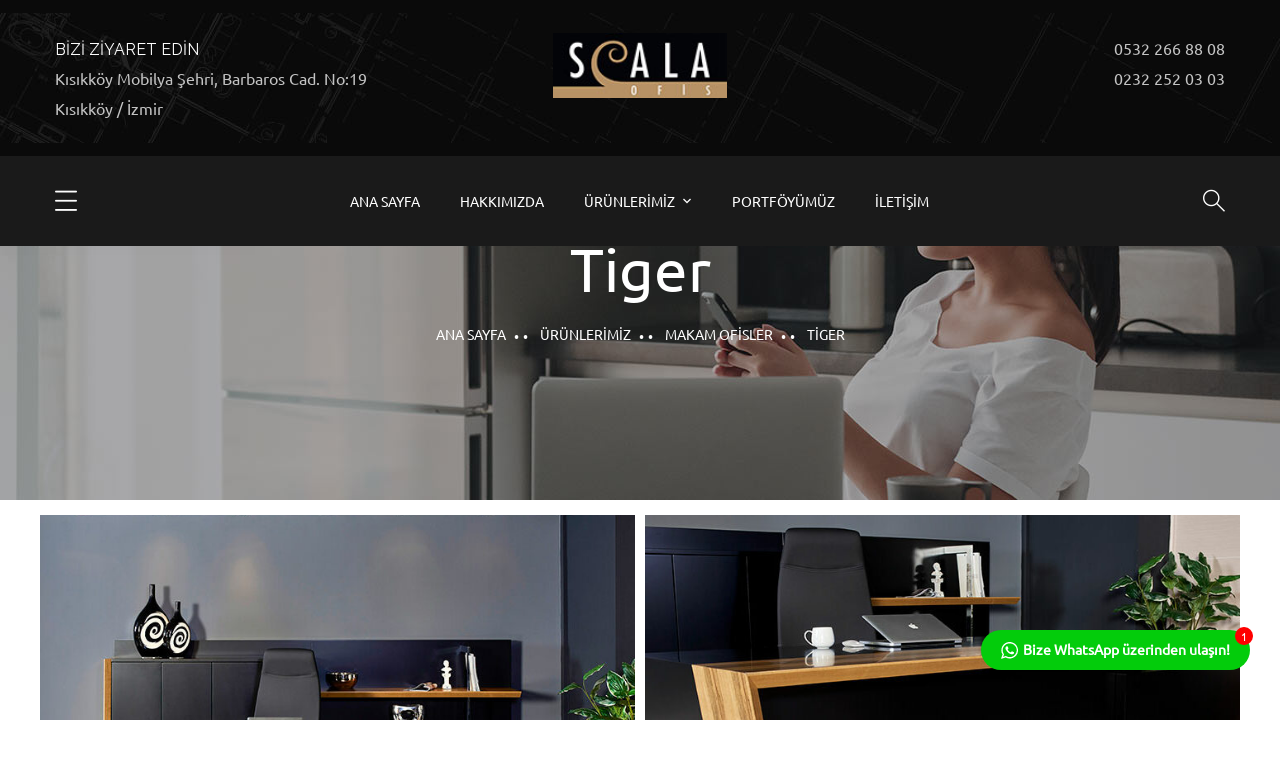

--- FILE ---
content_type: text/html; charset=UTF-8
request_url: https://www.scalaofis.com.tr/urunlerimiz/makam-ofisler/tiger/
body_size: 20565
content:
<!doctype html>
<html lang="tr" prefix="og: http://ogp.me/ns# fb: http://ogp.me/ns/fb#">
<head>
	<meta charset="UTF-8">
	<meta name="viewport" content="width=device-width, initial-scale=1">
	<meta name="format-detection" content="telephone=no">
	<link rel="profile" href="https://gmpg.org/xfn/11">

	<title>Tiger | Scala Ofis</title>
<meta name='robots' content='max-image-preview:large' />

<!-- start/ Premium SEO pack - Wordpress Plugin -->
<meta name="description" content="Tıpkı doğadaki farklılığını, asil duruşunu ve keskin hatlarını tasarımında var olduğu üzere şekilledik TIGER&#039;ı. Kullanıcısına benzerlerinden üstün kılan ve farklı duran hali gibi. | Ofis Mobilyaları"/>
<meta property='og:locale' content='tr_TR'/>
<meta property="og:site_name" content="Scala Ofis"/>
<meta property="fb:app_id" content="966242223397117"/>
<meta property="og:type" content="article"/>
<meta property="og:url" content="https://www.scalaofis.com.tr/urunlerimiz/makam-ofisler/tiger/"/>
<meta property="og:title" content="Tiger | Scala Ofis"/>
<meta property="og:description" content="Tıpkı doğadaki farklılığını, asil duruşunu ve keskin hatlarını tasarımında var olduğu üzere şekilledik TIGER&#039;ı. Kullanıcısına benzerlerinden üstün kılan ve farklı duran hali gibi. | Ofis Mobilyaları"/>
<meta property="article:published_time" content="2021-05-14T16:03:02+00:00"/>
<meta property="article:modified_time" content="2021-06-17T13:43:40+00:00"/>
<meta name="twitter:url" content="https://www.scalaofis.com.tr/urunlerimiz/makam-ofisler/tiger/"/>
<meta name="twitter:card" content="summary"/>
<meta name="twitter:title" content="Tiger | Scala Ofis"/>
<meta name="twitter:description" content="Tıpkı doğadaki farklılığını, asil duruşunu ve keskin hatlarını tasarımında var olduğu üzere şekilledik TIGER&#039;ı. Kullanıcısına benzerlerinden üstün kılan ve farklı duran hali gibi. | Ofis Mobilyaları"/>
<!-- end/ Premium SEO pack - Wordpress Plugin -->

<link rel="alternate" type="application/rss+xml" title="Scala Ofis &raquo; akışı" href="https://www.scalaofis.com.tr/feed/" />
<link rel="alternate" type="application/rss+xml" title="Scala Ofis &raquo; yorum akışı" href="https://www.scalaofis.com.tr/comments/feed/" />
<link rel="alternate" title="oEmbed (JSON)" type="application/json+oembed" href="https://www.scalaofis.com.tr/wp-json/oembed/1.0/embed?url=https%3A%2F%2Fwww.scalaofis.com.tr%2Furunlerimiz%2Fmakam-ofisler%2Ftiger%2F" />
<link rel="alternate" title="oEmbed (XML)" type="text/xml+oembed" href="https://www.scalaofis.com.tr/wp-json/oembed/1.0/embed?url=https%3A%2F%2Fwww.scalaofis.com.tr%2Furunlerimiz%2Fmakam-ofisler%2Ftiger%2F&#038;format=xml" />
<style id='wp-img-auto-sizes-contain-inline-css' type='text/css'>
img:is([sizes=auto i],[sizes^="auto," i]){contain-intrinsic-size:3000px 1500px}
/*# sourceURL=wp-img-auto-sizes-contain-inline-css */
</style>
<style id='wp-emoji-styles-inline-css' type='text/css'>

	img.wp-smiley, img.emoji {
		display: inline !important;
		border: none !important;
		box-shadow: none !important;
		height: 1em !important;
		width: 1em !important;
		margin: 0 0.07em !important;
		vertical-align: -0.1em !important;
		background: none !important;
		padding: 0 !important;
	}
/*# sourceURL=wp-emoji-styles-inline-css */
</style>
<style id='wp-block-library-inline-css' type='text/css'>
:root{--wp-block-synced-color:#7a00df;--wp-block-synced-color--rgb:122,0,223;--wp-bound-block-color:var(--wp-block-synced-color);--wp-editor-canvas-background:#ddd;--wp-admin-theme-color:#007cba;--wp-admin-theme-color--rgb:0,124,186;--wp-admin-theme-color-darker-10:#006ba1;--wp-admin-theme-color-darker-10--rgb:0,107,160.5;--wp-admin-theme-color-darker-20:#005a87;--wp-admin-theme-color-darker-20--rgb:0,90,135;--wp-admin-border-width-focus:2px}@media (min-resolution:192dpi){:root{--wp-admin-border-width-focus:1.5px}}.wp-element-button{cursor:pointer}:root .has-very-light-gray-background-color{background-color:#eee}:root .has-very-dark-gray-background-color{background-color:#313131}:root .has-very-light-gray-color{color:#eee}:root .has-very-dark-gray-color{color:#313131}:root .has-vivid-green-cyan-to-vivid-cyan-blue-gradient-background{background:linear-gradient(135deg,#00d084,#0693e3)}:root .has-purple-crush-gradient-background{background:linear-gradient(135deg,#34e2e4,#4721fb 50%,#ab1dfe)}:root .has-hazy-dawn-gradient-background{background:linear-gradient(135deg,#faaca8,#dad0ec)}:root .has-subdued-olive-gradient-background{background:linear-gradient(135deg,#fafae1,#67a671)}:root .has-atomic-cream-gradient-background{background:linear-gradient(135deg,#fdd79a,#004a59)}:root .has-nightshade-gradient-background{background:linear-gradient(135deg,#330968,#31cdcf)}:root .has-midnight-gradient-background{background:linear-gradient(135deg,#020381,#2874fc)}:root{--wp--preset--font-size--normal:16px;--wp--preset--font-size--huge:42px}.has-regular-font-size{font-size:1em}.has-larger-font-size{font-size:2.625em}.has-normal-font-size{font-size:var(--wp--preset--font-size--normal)}.has-huge-font-size{font-size:var(--wp--preset--font-size--huge)}.has-text-align-center{text-align:center}.has-text-align-left{text-align:left}.has-text-align-right{text-align:right}.has-fit-text{white-space:nowrap!important}#end-resizable-editor-section{display:none}.aligncenter{clear:both}.items-justified-left{justify-content:flex-start}.items-justified-center{justify-content:center}.items-justified-right{justify-content:flex-end}.items-justified-space-between{justify-content:space-between}.screen-reader-text{border:0;clip-path:inset(50%);height:1px;margin:-1px;overflow:hidden;padding:0;position:absolute;width:1px;word-wrap:normal!important}.screen-reader-text:focus{background-color:#ddd;clip-path:none;color:#444;display:block;font-size:1em;height:auto;left:5px;line-height:normal;padding:15px 23px 14px;text-decoration:none;top:5px;width:auto;z-index:100000}html :where(.has-border-color){border-style:solid}html :where([style*=border-top-color]){border-top-style:solid}html :where([style*=border-right-color]){border-right-style:solid}html :where([style*=border-bottom-color]){border-bottom-style:solid}html :where([style*=border-left-color]){border-left-style:solid}html :where([style*=border-width]){border-style:solid}html :where([style*=border-top-width]){border-top-style:solid}html :where([style*=border-right-width]){border-right-style:solid}html :where([style*=border-bottom-width]){border-bottom-style:solid}html :where([style*=border-left-width]){border-left-style:solid}html :where(img[class*=wp-image-]){height:auto;max-width:100%}:where(figure){margin:0 0 1em}html :where(.is-position-sticky){--wp-admin--admin-bar--position-offset:var(--wp-admin--admin-bar--height,0px)}@media screen and (max-width:600px){html :where(.is-position-sticky){--wp-admin--admin-bar--position-offset:0px}}

/*# sourceURL=wp-block-library-inline-css */
</style><style id='global-styles-inline-css' type='text/css'>
:root{--wp--preset--aspect-ratio--square: 1;--wp--preset--aspect-ratio--4-3: 4/3;--wp--preset--aspect-ratio--3-4: 3/4;--wp--preset--aspect-ratio--3-2: 3/2;--wp--preset--aspect-ratio--2-3: 2/3;--wp--preset--aspect-ratio--16-9: 16/9;--wp--preset--aspect-ratio--9-16: 9/16;--wp--preset--color--black: #000000;--wp--preset--color--cyan-bluish-gray: #abb8c3;--wp--preset--color--white: #ffffff;--wp--preset--color--pale-pink: #f78da7;--wp--preset--color--vivid-red: #cf2e2e;--wp--preset--color--luminous-vivid-orange: #ff6900;--wp--preset--color--luminous-vivid-amber: #fcb900;--wp--preset--color--light-green-cyan: #7bdcb5;--wp--preset--color--vivid-green-cyan: #00d084;--wp--preset--color--pale-cyan-blue: #8ed1fc;--wp--preset--color--vivid-cyan-blue: #0693e3;--wp--preset--color--vivid-purple: #9b51e0;--wp--preset--gradient--vivid-cyan-blue-to-vivid-purple: linear-gradient(135deg,rgb(6,147,227) 0%,rgb(155,81,224) 100%);--wp--preset--gradient--light-green-cyan-to-vivid-green-cyan: linear-gradient(135deg,rgb(122,220,180) 0%,rgb(0,208,130) 100%);--wp--preset--gradient--luminous-vivid-amber-to-luminous-vivid-orange: linear-gradient(135deg,rgb(252,185,0) 0%,rgb(255,105,0) 100%);--wp--preset--gradient--luminous-vivid-orange-to-vivid-red: linear-gradient(135deg,rgb(255,105,0) 0%,rgb(207,46,46) 100%);--wp--preset--gradient--very-light-gray-to-cyan-bluish-gray: linear-gradient(135deg,rgb(238,238,238) 0%,rgb(169,184,195) 100%);--wp--preset--gradient--cool-to-warm-spectrum: linear-gradient(135deg,rgb(74,234,220) 0%,rgb(151,120,209) 20%,rgb(207,42,186) 40%,rgb(238,44,130) 60%,rgb(251,105,98) 80%,rgb(254,248,76) 100%);--wp--preset--gradient--blush-light-purple: linear-gradient(135deg,rgb(255,206,236) 0%,rgb(152,150,240) 100%);--wp--preset--gradient--blush-bordeaux: linear-gradient(135deg,rgb(254,205,165) 0%,rgb(254,45,45) 50%,rgb(107,0,62) 100%);--wp--preset--gradient--luminous-dusk: linear-gradient(135deg,rgb(255,203,112) 0%,rgb(199,81,192) 50%,rgb(65,88,208) 100%);--wp--preset--gradient--pale-ocean: linear-gradient(135deg,rgb(255,245,203) 0%,rgb(182,227,212) 50%,rgb(51,167,181) 100%);--wp--preset--gradient--electric-grass: linear-gradient(135deg,rgb(202,248,128) 0%,rgb(113,206,126) 100%);--wp--preset--gradient--midnight: linear-gradient(135deg,rgb(2,3,129) 0%,rgb(40,116,252) 100%);--wp--preset--font-size--small: 13px;--wp--preset--font-size--medium: 20px;--wp--preset--font-size--large: 36px;--wp--preset--font-size--x-large: 42px;--wp--preset--spacing--20: 0.44rem;--wp--preset--spacing--30: 0.67rem;--wp--preset--spacing--40: 1rem;--wp--preset--spacing--50: 1.5rem;--wp--preset--spacing--60: 2.25rem;--wp--preset--spacing--70: 3.38rem;--wp--preset--spacing--80: 5.06rem;--wp--preset--shadow--natural: 6px 6px 9px rgba(0, 0, 0, 0.2);--wp--preset--shadow--deep: 12px 12px 50px rgba(0, 0, 0, 0.4);--wp--preset--shadow--sharp: 6px 6px 0px rgba(0, 0, 0, 0.2);--wp--preset--shadow--outlined: 6px 6px 0px -3px rgb(255, 255, 255), 6px 6px rgb(0, 0, 0);--wp--preset--shadow--crisp: 6px 6px 0px rgb(0, 0, 0);}:where(.is-layout-flex){gap: 0.5em;}:where(.is-layout-grid){gap: 0.5em;}body .is-layout-flex{display: flex;}.is-layout-flex{flex-wrap: wrap;align-items: center;}.is-layout-flex > :is(*, div){margin: 0;}body .is-layout-grid{display: grid;}.is-layout-grid > :is(*, div){margin: 0;}:where(.wp-block-columns.is-layout-flex){gap: 2em;}:where(.wp-block-columns.is-layout-grid){gap: 2em;}:where(.wp-block-post-template.is-layout-flex){gap: 1.25em;}:where(.wp-block-post-template.is-layout-grid){gap: 1.25em;}.has-black-color{color: var(--wp--preset--color--black) !important;}.has-cyan-bluish-gray-color{color: var(--wp--preset--color--cyan-bluish-gray) !important;}.has-white-color{color: var(--wp--preset--color--white) !important;}.has-pale-pink-color{color: var(--wp--preset--color--pale-pink) !important;}.has-vivid-red-color{color: var(--wp--preset--color--vivid-red) !important;}.has-luminous-vivid-orange-color{color: var(--wp--preset--color--luminous-vivid-orange) !important;}.has-luminous-vivid-amber-color{color: var(--wp--preset--color--luminous-vivid-amber) !important;}.has-light-green-cyan-color{color: var(--wp--preset--color--light-green-cyan) !important;}.has-vivid-green-cyan-color{color: var(--wp--preset--color--vivid-green-cyan) !important;}.has-pale-cyan-blue-color{color: var(--wp--preset--color--pale-cyan-blue) !important;}.has-vivid-cyan-blue-color{color: var(--wp--preset--color--vivid-cyan-blue) !important;}.has-vivid-purple-color{color: var(--wp--preset--color--vivid-purple) !important;}.has-black-background-color{background-color: var(--wp--preset--color--black) !important;}.has-cyan-bluish-gray-background-color{background-color: var(--wp--preset--color--cyan-bluish-gray) !important;}.has-white-background-color{background-color: var(--wp--preset--color--white) !important;}.has-pale-pink-background-color{background-color: var(--wp--preset--color--pale-pink) !important;}.has-vivid-red-background-color{background-color: var(--wp--preset--color--vivid-red) !important;}.has-luminous-vivid-orange-background-color{background-color: var(--wp--preset--color--luminous-vivid-orange) !important;}.has-luminous-vivid-amber-background-color{background-color: var(--wp--preset--color--luminous-vivid-amber) !important;}.has-light-green-cyan-background-color{background-color: var(--wp--preset--color--light-green-cyan) !important;}.has-vivid-green-cyan-background-color{background-color: var(--wp--preset--color--vivid-green-cyan) !important;}.has-pale-cyan-blue-background-color{background-color: var(--wp--preset--color--pale-cyan-blue) !important;}.has-vivid-cyan-blue-background-color{background-color: var(--wp--preset--color--vivid-cyan-blue) !important;}.has-vivid-purple-background-color{background-color: var(--wp--preset--color--vivid-purple) !important;}.has-black-border-color{border-color: var(--wp--preset--color--black) !important;}.has-cyan-bluish-gray-border-color{border-color: var(--wp--preset--color--cyan-bluish-gray) !important;}.has-white-border-color{border-color: var(--wp--preset--color--white) !important;}.has-pale-pink-border-color{border-color: var(--wp--preset--color--pale-pink) !important;}.has-vivid-red-border-color{border-color: var(--wp--preset--color--vivid-red) !important;}.has-luminous-vivid-orange-border-color{border-color: var(--wp--preset--color--luminous-vivid-orange) !important;}.has-luminous-vivid-amber-border-color{border-color: var(--wp--preset--color--luminous-vivid-amber) !important;}.has-light-green-cyan-border-color{border-color: var(--wp--preset--color--light-green-cyan) !important;}.has-vivid-green-cyan-border-color{border-color: var(--wp--preset--color--vivid-green-cyan) !important;}.has-pale-cyan-blue-border-color{border-color: var(--wp--preset--color--pale-cyan-blue) !important;}.has-vivid-cyan-blue-border-color{border-color: var(--wp--preset--color--vivid-cyan-blue) !important;}.has-vivid-purple-border-color{border-color: var(--wp--preset--color--vivid-purple) !important;}.has-vivid-cyan-blue-to-vivid-purple-gradient-background{background: var(--wp--preset--gradient--vivid-cyan-blue-to-vivid-purple) !important;}.has-light-green-cyan-to-vivid-green-cyan-gradient-background{background: var(--wp--preset--gradient--light-green-cyan-to-vivid-green-cyan) !important;}.has-luminous-vivid-amber-to-luminous-vivid-orange-gradient-background{background: var(--wp--preset--gradient--luminous-vivid-amber-to-luminous-vivid-orange) !important;}.has-luminous-vivid-orange-to-vivid-red-gradient-background{background: var(--wp--preset--gradient--luminous-vivid-orange-to-vivid-red) !important;}.has-very-light-gray-to-cyan-bluish-gray-gradient-background{background: var(--wp--preset--gradient--very-light-gray-to-cyan-bluish-gray) !important;}.has-cool-to-warm-spectrum-gradient-background{background: var(--wp--preset--gradient--cool-to-warm-spectrum) !important;}.has-blush-light-purple-gradient-background{background: var(--wp--preset--gradient--blush-light-purple) !important;}.has-blush-bordeaux-gradient-background{background: var(--wp--preset--gradient--blush-bordeaux) !important;}.has-luminous-dusk-gradient-background{background: var(--wp--preset--gradient--luminous-dusk) !important;}.has-pale-ocean-gradient-background{background: var(--wp--preset--gradient--pale-ocean) !important;}.has-electric-grass-gradient-background{background: var(--wp--preset--gradient--electric-grass) !important;}.has-midnight-gradient-background{background: var(--wp--preset--gradient--midnight) !important;}.has-small-font-size{font-size: var(--wp--preset--font-size--small) !important;}.has-medium-font-size{font-size: var(--wp--preset--font-size--medium) !important;}.has-large-font-size{font-size: var(--wp--preset--font-size--large) !important;}.has-x-large-font-size{font-size: var(--wp--preset--font-size--x-large) !important;}
/*# sourceURL=global-styles-inline-css */
</style>

<style id='classic-theme-styles-inline-css' type='text/css'>
/*! This file is auto-generated */
.wp-block-button__link{color:#fff;background-color:#32373c;border-radius:9999px;box-shadow:none;text-decoration:none;padding:calc(.667em + 2px) calc(1.333em + 2px);font-size:1.125em}.wp-block-file__button{background:#32373c;color:#fff;text-decoration:none}
/*# sourceURL=/wp-includes/css/classic-themes.min.css */
</style>
<link rel='stylesheet' id='contact-form-7-css' href='https://www.scalaofis.com.tr/wp-content/plugins/contact-form-7/includes/css/styles.css?ver=6.0.6' type='text/css' media='all' />
<link rel='stylesheet' id='rs-plugin-settings-css' href='https://www.scalaofis.com.tr/wp-content/plugins/revslider/public/assets/css/rs6.css?ver=6.4.8' type='text/css' media='all' />
<style id='rs-plugin-settings-inline-css' type='text/css'>
#rs-demo-id {}
/*# sourceURL=rs-plugin-settings-inline-css */
</style>
<link rel='stylesheet' id='twwr-chat-agents-css' href='https://www.scalaofis.com.tr/wp-content/plugins/tw-whatsapp-chat-rotator/css/style.css?ver=6.9' type='text/css' media='all' />
<link rel='stylesheet' id='twwr-chat-redirect-css' href='https://www.scalaofis.com.tr/wp-content/plugins/tw-whatsapp-chat-rotator/css/wa-redirect.css?ver=6.9' type='text/css' media='all' />
<link rel='stylesheet' id='bootstrap-css' href='https://www.scalaofis.com.tr/wp-content/themes/theratio/css/bootstrap.css?ver=4.0' type='text/css' media='all' />
<link rel='stylesheet' id='theratio-awesome-font-css' href='https://www.scalaofis.com.tr/wp-content/themes/theratio/css/font-awesome.min.css?ver=6.9' type='text/css' media='all' />
<link rel='stylesheet' id='theratio-flaticon-font-css' href='https://www.scalaofis.com.tr/wp-content/themes/theratio/css/flaticon.css?ver=6.9' type='text/css' media='all' />
<link rel='stylesheet' id='lightgallery-css' href='https://www.scalaofis.com.tr/wp-content/themes/theratio/css/lightgallery.css?ver=6.9' type='text/css' media='all' />
<link rel='stylesheet' id='swiper-css' href='https://www.scalaofis.com.tr/wp-content/themes/theratio/css/swiper.min.css?ver=6.9' type='text/css' media='all' />
<link rel='stylesheet' id='theratio-style-css' href='https://www.scalaofis.com.tr/wp-content/themes/theratio-child/style.css?ver=6.9' type='text/css' media='all' />
<link rel='stylesheet' id='theratio-preload-css' href='https://www.scalaofis.com.tr/wp-content/themes/theratio/css/royal-preload.css?ver=6.9' type='text/css' media='all' />
<link rel='stylesheet' id='newsletter-css' href='https://www.scalaofis.com.tr/wp-content/plugins/newsletter/style.css?ver=8.7.7' type='text/css' media='all' />
<link rel='stylesheet' id='elementor-icons-css' href='https://www.scalaofis.com.tr/wp-content/plugins/elementor/assets/lib/eicons/css/elementor-icons.min.css?ver=5.11.0' type='text/css' media='all' />
<link rel='stylesheet' id='elementor-animations-css' href='https://www.scalaofis.com.tr/wp-content/plugins/elementor/assets/lib/animations/animations.min.css?ver=3.2.5' type='text/css' media='all' />
<link rel='stylesheet' id='elementor-frontend-css' href='https://www.scalaofis.com.tr/wp-content/plugins/elementor/assets/css/frontend.min.css?ver=3.2.5' type='text/css' media='all' />
<style id='elementor-frontend-inline-css' type='text/css'>
@font-face{font-family:eicons;src:url(https://www.scalaofis.com.tr/wp-content/plugins/elementor/assets/lib/eicons/fonts/eicons.eot?5.10.0);src:url(https://www.scalaofis.com.tr/wp-content/plugins/elementor/assets/lib/eicons/fonts/eicons.eot?5.10.0#iefix) format("embedded-opentype"),url(https://www.scalaofis.com.tr/wp-content/plugins/elementor/assets/lib/eicons/fonts/eicons.woff2?5.10.0) format("woff2"),url(https://www.scalaofis.com.tr/wp-content/plugins/elementor/assets/lib/eicons/fonts/eicons.woff?5.10.0) format("woff"),url(https://www.scalaofis.com.tr/wp-content/plugins/elementor/assets/lib/eicons/fonts/eicons.ttf?5.10.0) format("truetype"),url(https://www.scalaofis.com.tr/wp-content/plugins/elementor/assets/lib/eicons/fonts/eicons.svg?5.10.0#eicon) format("svg");font-weight:400;font-style:normal}
/*# sourceURL=elementor-frontend-inline-css */
</style>
<link rel='stylesheet' id='elementor-post-4628-css' href='https://www.scalaofis.com.tr/wp-content/uploads/elementor/css/post-4628.css?ver=1624012814' type='text/css' media='all' />
<link rel='stylesheet' id='elementor-pro-css' href='https://www.scalaofis.com.tr/wp-content/plugins/elementor-pro/assets/css/frontend.min.css?ver=3.3.0' type='text/css' media='all' />
<link rel='stylesheet' id='elementor-global-css' href='https://www.scalaofis.com.tr/wp-content/uploads/elementor/css/global.css?ver=1624012815' type='text/css' media='all' />
<link rel='stylesheet' id='elementor-post-6083-css' href='https://www.scalaofis.com.tr/wp-content/uploads/elementor/css/post-6083.css?ver=1624141181' type='text/css' media='all' />
<link rel='stylesheet' id='google-fonts-1-css' href='https://fonts.googleapis.com/css?family=Roboto%3A100%2C100italic%2C200%2C200italic%2C300%2C300italic%2C400%2C400italic%2C500%2C500italic%2C600%2C600italic%2C700%2C700italic%2C800%2C800italic%2C900%2C900italic%7CRoboto+Slab%3A100%2C100italic%2C200%2C200italic%2C300%2C300italic%2C400%2C400italic%2C500%2C500italic%2C600%2C600italic%2C700%2C700italic%2C800%2C800italic%2C900%2C900italic&#038;display=auto&#038;subset=latin-ext&#038;ver=6.9' type='text/css' media='all' />
<script type="text/javascript" src="https://www.scalaofis.com.tr/wp-includes/js/jquery/jquery.min.js?ver=3.7.1" id="jquery-core-js"></script>
<script type="text/javascript" src="https://www.scalaofis.com.tr/wp-includes/js/jquery/jquery-migrate.min.js?ver=3.4.1" id="jquery-migrate-js"></script>
<script type="text/javascript" id="theratio_scripts-js-extra">
/* <![CDATA[ */
var theratio_loadmore_params = {"ajaxurl":"https://www.scalaofis.com.tr/wp-admin/admin-ajax.php"};
//# sourceURL=theratio_scripts-js-extra
/* ]]> */
</script>
<script type="text/javascript" src="https://www.scalaofis.com.tr/wp-content/themes/theratio/js/myloadmore.js?ver=1769269335" id="theratio_scripts-js"></script>
<script type="text/javascript" src="https://www.scalaofis.com.tr/wp-content/plugins/revslider/public/assets/js/rbtools.min.js?ver=6.4.5" id="tp-tools-js"></script>
<script type="text/javascript" src="https://www.scalaofis.com.tr/wp-content/plugins/revslider/public/assets/js/rs6.min.js?ver=6.4.8" id="revmin-js"></script>
<link rel="https://api.w.org/" href="https://www.scalaofis.com.tr/wp-json/" /><link rel="alternate" title="JSON" type="application/json" href="https://www.scalaofis.com.tr/wp-json/wp/v2/pages/6083" /><link rel="EditURI" type="application/rsd+xml" title="RSD" href="https://www.scalaofis.com.tr/xmlrpc.php?rsd" />
<meta name="generator" content="WordPress 6.9" />
<link rel="canonical" href="https://www.scalaofis.com.tr/urunlerimiz/makam-ofisler/tiger/" />
<link rel='shortlink' href='https://www.scalaofis.com.tr/?p=6083' />
<!-- Global site tag (gtag.js) - Google Analytics -->
<script async src="https://www.googletagmanager.com/gtag/js?id=G-0KKNPQ560J"></script>
<script>
  window.dataLayer = window.dataLayer || [];
  function gtag(){dataLayer.push(arguments);}
  gtag('js', new Date());

  gtag('config', 'G-0KKNPQ560J');
</script>
<meta name="yandex-verification" content="de775ffb915b1766" /><style type="text/css">h1, h2, h3, h4, h5, h6,
                blockquote,
                .number-stroke,
                .btn-details,
                .slogan-vertical p,
                .octf-btn,
                .main-navigation ul,
                .vertical-main-navigation ul,
                .mobile_nav .mobile_mainmenu,
                .page-header,
                .post-box .post-cat a,
                .post-box .link-box a,
                .post-box .quote-box .quote-text,
                .page-pagination li a, .page-pagination li span,
                .blog-post .tagcloud a,
                .blog-post .share-post a,
                .drop-cap, .elementor-drop-cap,
                .widget .tagcloud a,
                .widget-area,
                .video-popup span,
                .ot-counter,
                .ot-countdown li span,
                .ot-testimonials .testi-item .ttext:before,
                .ot-accordions .acc-item .acc-toggle,
                .ot-tabs .tab-link,
                .ot-progress,
                .circle-progress .inner-bar > span,
                .member-info,
                div.elementor-widget-heading .elementor-heading-title,
                .cart-contents .count,
                .list-menu-item-wrapper,
                .error-404 .white-btn,
                .woocommerce ul.products li.product .added_to_cart, 
                .woocommerce-page ul.products li.product .added_to_cart,
                .woocommerce span.onsale,
                .product_meta > span,
                .woocommerce .quantity .qty,
                .woocommerce div.product .woocommerce-tabs ul.tabs li a,
                .woocommerce table.shop_table,
                .cart_totals h2,
                #add_payment_method .cart-collaterals .cart_totals table td, 
                #add_payment_method .cart-collaterals .cart_totals table th,
                .woocommerce-cart .cart-collaterals .cart_totals table td, 
                .woocommerce-cart .cart-collaterals .cart_totals table th,
                .woocommerce-checkout .cart-collaterals .cart_totals table td, 
                .woocommerce-checkout .cart-collaterals .cart_totals table th,
                .woocommerce ul.product_list_widget li a:not(.remove),
                .woocommerce .widget_shopping_cart .cart_list .quantity,
                .woocommerce .widget_shopping_cart .total strong,
                .woocommerce.widget_shopping_cart .total strong,
                .woocommerce .woocommerce-widget-layered-nav-list,
                .woocommerce .widget_price_filter .price_slider_amount,
                .woocommerce #respond input#submit.disabled, 
                .woocommerce #respond input#submit:disabled,
                .woocommerce #respond input#submit:disabled[disabled], 
                .woocommerce a.button.disabled,
                .woocommerce a.button:disabled, 
                .woocommerce a.button:disabled[disabled], 
                .woocommerce button.button.disabled,
                .woocommerce button.button:disabled, 
                .woocommerce button.button:disabled[disabled],
                .woocommerce input.button.disabled, 
                .woocommerce input.button:disabled, 
                .woocommerce input.button:disabled[disabled],
                .woocommerce #respond input#submit, 
                .woocommerce a.button,
                .woocommerce button.button, 
                .woocommerce input.button,
                .woocommerce #respond input#submit.alt, 
                .woocommerce a.button.alt,
                .woocommerce button.button.alt, 
                .woocommerce input.button.alt{ font-family: Ubuntu;}
                blockquote cite,
                .page-header .breadcrumbs li:before,
                .post-box .entry-meta,
                .post-box .quote-box .quote-text span,
                .post-nav span:not(.title-link),
                .comments-area .comment-item .comment-meta .comment-time,
                .widget-area .widget ul:not(.recent-news) > li .count,
                .widget .recent-news .post-on,
                .ot-heading > span,
                .ot-counter span,
                .team-wrap .m_extra,
                .projects-grid .projects-box .portfolio-info .portfolio-cates,
                .woocommerce .woocommerce-Price-amount{ font-family: Ubuntu;}
                </style><style type="text/css">.recentcomments a{display:inline !important;padding:0 !important;margin:0 !important;}</style><meta name="generator" content="Powered by Slider Revolution 6.4.8 - responsive, Mobile-Friendly Slider Plugin for WordPress with comfortable drag and drop interface." />
<link rel="icon" href="https://www.scalaofis.com.tr/wp-content/uploads/2021/05/cropped-favicon-32x32.png" sizes="32x32" />
<link rel="icon" href="https://www.scalaofis.com.tr/wp-content/uploads/2021/05/cropped-favicon-192x192.png" sizes="192x192" />
<link rel="apple-touch-icon" href="https://www.scalaofis.com.tr/wp-content/uploads/2021/05/cropped-favicon-180x180.png" />
<meta name="msapplication-TileImage" content="https://www.scalaofis.com.tr/wp-content/uploads/2021/05/cropped-favicon-270x270.png" />
        <style>
            .twwr-container.twwr-std a{
                background-color: #03cc0b            }

            .twwr-wa-button{
                background: #03cc0b            }

            .twwr-wa-button span.agent-detail-fig{
                color: #fff            }

            .twwr-wa-button span.agent-name{
                color: #fff            }

            .twwr-wa-button.Online span.agent-label span.status{
                color: #ffef9f            }

            .twwr-wa-button.Online span.agent-label span.status:before {
                background-color: #ffef9f            }
            

            .twwr-container.twwr-floating ul.twwr-whatsapp-content li.available a.twwr-whatsapp-button{
                background-color: #ffffff  !important;
                color : #000000            }
            
            .twwr-container.twwr-floating ul.twwr-whatsapp-content li a.twwr-whatsapp-button span.twwr-whatsapp-text{
                color: #000000            }
            
            .twwr-container.twwr-floating ul.twwr-whatsapp-content li.available a.twwr-whatsapp-button span.twwr-whatsapp-text span.twwr-whatsapp-label span.status{
                color: #03cc0b            }

            .twwr-container.twwr-floating ul.twwr-whatsapp-content li.unavailable a.twwr-whatsapp-button span.twwr-whatsapp-text span.twwr-whatsapp-label span.status{
                color: #bababa            }

            .twwr-container.twwr-floating ul.twwr-whatsapp-content li.twwr-content-header{
                background: #03cc0b            }

            .twwr-container.twwr-floating ul.twwr-whatsapp-content li.twwr-content-header h5{
                color: #ffffff            }

            .twwr-container span#contact-trigger{
                background: #03cc0b;
                color: #ffffff;
            }
        </style>
        <script type="text/javascript">function setREVStartSize(e){
			//window.requestAnimationFrame(function() {				 
				window.RSIW = window.RSIW===undefined ? window.innerWidth : window.RSIW;	
				window.RSIH = window.RSIH===undefined ? window.innerHeight : window.RSIH;	
				try {								
					var pw = document.getElementById(e.c).parentNode.offsetWidth,
						newh;
					pw = pw===0 || isNaN(pw) ? window.RSIW : pw;
					e.tabw = e.tabw===undefined ? 0 : parseInt(e.tabw);
					e.thumbw = e.thumbw===undefined ? 0 : parseInt(e.thumbw);
					e.tabh = e.tabh===undefined ? 0 : parseInt(e.tabh);
					e.thumbh = e.thumbh===undefined ? 0 : parseInt(e.thumbh);
					e.tabhide = e.tabhide===undefined ? 0 : parseInt(e.tabhide);
					e.thumbhide = e.thumbhide===undefined ? 0 : parseInt(e.thumbhide);
					e.mh = e.mh===undefined || e.mh=="" || e.mh==="auto" ? 0 : parseInt(e.mh,0);		
					if(e.layout==="fullscreen" || e.l==="fullscreen") 						
						newh = Math.max(e.mh,window.RSIH);					
					else{					
						e.gw = Array.isArray(e.gw) ? e.gw : [e.gw];
						for (var i in e.rl) if (e.gw[i]===undefined || e.gw[i]===0) e.gw[i] = e.gw[i-1];					
						e.gh = e.el===undefined || e.el==="" || (Array.isArray(e.el) && e.el.length==0)? e.gh : e.el;
						e.gh = Array.isArray(e.gh) ? e.gh : [e.gh];
						for (var i in e.rl) if (e.gh[i]===undefined || e.gh[i]===0) e.gh[i] = e.gh[i-1];
											
						var nl = new Array(e.rl.length),
							ix = 0,						
							sl;					
						e.tabw = e.tabhide>=pw ? 0 : e.tabw;
						e.thumbw = e.thumbhide>=pw ? 0 : e.thumbw;
						e.tabh = e.tabhide>=pw ? 0 : e.tabh;
						e.thumbh = e.thumbhide>=pw ? 0 : e.thumbh;					
						for (var i in e.rl) nl[i] = e.rl[i]<window.RSIW ? 0 : e.rl[i];
						sl = nl[0];									
						for (var i in nl) if (sl>nl[i] && nl[i]>0) { sl = nl[i]; ix=i;}															
						var m = pw>(e.gw[ix]+e.tabw+e.thumbw) ? 1 : (pw-(e.tabw+e.thumbw)) / (e.gw[ix]);					
						newh =  (e.gh[ix] * m) + (e.tabh + e.thumbh);
					}				
					if(window.rs_init_css===undefined) window.rs_init_css = document.head.appendChild(document.createElement("style"));					
					document.getElementById(e.c).height = newh+"px";
					window.rs_init_css.innerHTML += "#"+e.c+"_wrapper { height: "+newh+"px }";				
				} catch(e){
					console.log("Failure at Presize of Slider:" + e)
				}					   
			//});
		  };</script>
		<style type="text/css" id="wp-custom-css">
			.blog-post .entry-media img{
	width: 100%;
}
.widget_media_image img{
	width: 100%;
}
.style-2 .octf-cta-header .h-search-form-field{ right: 0; }

.page-id-3355 .side-panel{
	right: auto;
	left: 0;
	transform: translateX(-100%);
}
.page-id-3355 .side-panel.side-panel-open{
	transform: translateX(0);
}		</style>
		<style id="kirki-inline-styles">.page-header{background-image:url("https://www.scalaofis.com.tr/wp-content/themes/theratio/images/bg-pheader.jpg");}body, .elementor-element .elementor-widget-text-editor, .elementor-element .elementor-widget-icon-list .elementor-icon-list-item{font-family:Ubuntu;font-weight:400;}h1, .elementor-widget.elementor-widget-heading h1.elementor-heading-title{font-family:Ubuntu;font-weight:400;}h2, .elementor-widget.elementor-widget-heading h2.elementor-heading-title{font-family:Ubuntu;font-weight:400;}h3, .elementor-widget.elementor-widget-heading h3.elementor-heading-title{font-family:Ubuntu;font-weight:400;}h4, .elementor-widget.elementor-widget-heading h4.elementor-heading-title{font-family:Ubuntu;font-weight:400;}h5, .elementor-widget.elementor-widget-heading h5.elementor-heading-title{font-family:Ubuntu;font-weight:400;}h6, .elementor-widget.elementor-widget-heading h6.elementor-heading-title{font-family:Ubuntu;font-weight:400;}body.royal_preloader{color:#1a1a1a;}#royal_preloader.royal_preloader_progress .royal_preloader_meter{background-color:#9f9e9e;}#royal_preloader.royal_preloader_progress .royal_preloader_percentage, #royal_preloader.royal_preloader_logo .royal_preloader_percentage, #royal_preloader.royal_preloader_scale_text .royal_preloader_loader{font-family:Josefin Sans;font-size:20px;font-weight:400;letter-spacing:0px;line-height:40px;color:#9f9e9e;}@media (max-width: 767px){}@media (min-width: 768px) and (max-width: 1024px){}@media (min-width: 1024px){}/* cyrillic-ext */
@font-face {
  font-family: 'Ubuntu';
  font-style: normal;
  font-weight: 400;
  font-display: swap;
  src: url(https://www.scalaofis.com.tr/wp-content/fonts/ubuntu/4iCs6KVjbNBYlgoKcg72j00.woff2) format('woff2');
  unicode-range: U+0460-052F, U+1C80-1C8A, U+20B4, U+2DE0-2DFF, U+A640-A69F, U+FE2E-FE2F;
}
/* cyrillic */
@font-face {
  font-family: 'Ubuntu';
  font-style: normal;
  font-weight: 400;
  font-display: swap;
  src: url(https://www.scalaofis.com.tr/wp-content/fonts/ubuntu/4iCs6KVjbNBYlgoKew72j00.woff2) format('woff2');
  unicode-range: U+0301, U+0400-045F, U+0490-0491, U+04B0-04B1, U+2116;
}
/* greek-ext */
@font-face {
  font-family: 'Ubuntu';
  font-style: normal;
  font-weight: 400;
  font-display: swap;
  src: url(https://www.scalaofis.com.tr/wp-content/fonts/ubuntu/4iCs6KVjbNBYlgoKcw72j00.woff2) format('woff2');
  unicode-range: U+1F00-1FFF;
}
/* greek */
@font-face {
  font-family: 'Ubuntu';
  font-style: normal;
  font-weight: 400;
  font-display: swap;
  src: url(https://www.scalaofis.com.tr/wp-content/fonts/ubuntu/4iCs6KVjbNBYlgoKfA72j00.woff2) format('woff2');
  unicode-range: U+0370-0377, U+037A-037F, U+0384-038A, U+038C, U+038E-03A1, U+03A3-03FF;
}
/* latin-ext */
@font-face {
  font-family: 'Ubuntu';
  font-style: normal;
  font-weight: 400;
  font-display: swap;
  src: url(https://www.scalaofis.com.tr/wp-content/fonts/ubuntu/4iCs6KVjbNBYlgoKcQ72j00.woff2) format('woff2');
  unicode-range: U+0100-02BA, U+02BD-02C5, U+02C7-02CC, U+02CE-02D7, U+02DD-02FF, U+0304, U+0308, U+0329, U+1D00-1DBF, U+1E00-1E9F, U+1EF2-1EFF, U+2020, U+20A0-20AB, U+20AD-20C0, U+2113, U+2C60-2C7F, U+A720-A7FF;
}
/* latin */
@font-face {
  font-family: 'Ubuntu';
  font-style: normal;
  font-weight: 400;
  font-display: swap;
  src: url(https://www.scalaofis.com.tr/wp-content/fonts/ubuntu/4iCs6KVjbNBYlgoKfw72.woff2) format('woff2');
  unicode-range: U+0000-00FF, U+0131, U+0152-0153, U+02BB-02BC, U+02C6, U+02DA, U+02DC, U+0304, U+0308, U+0329, U+2000-206F, U+20AC, U+2122, U+2191, U+2193, U+2212, U+2215, U+FEFF, U+FFFD;
}/* vietnamese */
@font-face {
  font-family: 'Josefin Sans';
  font-style: normal;
  font-weight: 400;
  font-display: swap;
  src: url(https://www.scalaofis.com.tr/wp-content/fonts/josefin-sans/Qw3PZQNVED7rKGKxtqIqX5E-AVSJrOCfjY46_DjQbMlhLzTs.woff2) format('woff2');
  unicode-range: U+0102-0103, U+0110-0111, U+0128-0129, U+0168-0169, U+01A0-01A1, U+01AF-01B0, U+0300-0301, U+0303-0304, U+0308-0309, U+0323, U+0329, U+1EA0-1EF9, U+20AB;
}
/* latin-ext */
@font-face {
  font-family: 'Josefin Sans';
  font-style: normal;
  font-weight: 400;
  font-display: swap;
  src: url(https://www.scalaofis.com.tr/wp-content/fonts/josefin-sans/Qw3PZQNVED7rKGKxtqIqX5E-AVSJrOCfjY46_DjQbMhhLzTs.woff2) format('woff2');
  unicode-range: U+0100-02BA, U+02BD-02C5, U+02C7-02CC, U+02CE-02D7, U+02DD-02FF, U+0304, U+0308, U+0329, U+1D00-1DBF, U+1E00-1E9F, U+1EF2-1EFF, U+2020, U+20A0-20AB, U+20AD-20C0, U+2113, U+2C60-2C7F, U+A720-A7FF;
}
/* latin */
@font-face {
  font-family: 'Josefin Sans';
  font-style: normal;
  font-weight: 400;
  font-display: swap;
  src: url(https://www.scalaofis.com.tr/wp-content/fonts/josefin-sans/Qw3PZQNVED7rKGKxtqIqX5E-AVSJrOCfjY46_DjQbMZhLw.woff2) format('woff2');
  unicode-range: U+0000-00FF, U+0131, U+0152-0153, U+02BB-02BC, U+02C6, U+02DA, U+02DC, U+0304, U+0308, U+0329, U+2000-206F, U+20AC, U+2122, U+2191, U+2193, U+2212, U+2215, U+FEFF, U+FFFD;
}/* cyrillic-ext */
@font-face {
  font-family: 'Ubuntu';
  font-style: normal;
  font-weight: 400;
  font-display: swap;
  src: url(https://www.scalaofis.com.tr/wp-content/fonts/ubuntu/4iCs6KVjbNBYlgoKcg72j00.woff2) format('woff2');
  unicode-range: U+0460-052F, U+1C80-1C8A, U+20B4, U+2DE0-2DFF, U+A640-A69F, U+FE2E-FE2F;
}
/* cyrillic */
@font-face {
  font-family: 'Ubuntu';
  font-style: normal;
  font-weight: 400;
  font-display: swap;
  src: url(https://www.scalaofis.com.tr/wp-content/fonts/ubuntu/4iCs6KVjbNBYlgoKew72j00.woff2) format('woff2');
  unicode-range: U+0301, U+0400-045F, U+0490-0491, U+04B0-04B1, U+2116;
}
/* greek-ext */
@font-face {
  font-family: 'Ubuntu';
  font-style: normal;
  font-weight: 400;
  font-display: swap;
  src: url(https://www.scalaofis.com.tr/wp-content/fonts/ubuntu/4iCs6KVjbNBYlgoKcw72j00.woff2) format('woff2');
  unicode-range: U+1F00-1FFF;
}
/* greek */
@font-face {
  font-family: 'Ubuntu';
  font-style: normal;
  font-weight: 400;
  font-display: swap;
  src: url(https://www.scalaofis.com.tr/wp-content/fonts/ubuntu/4iCs6KVjbNBYlgoKfA72j00.woff2) format('woff2');
  unicode-range: U+0370-0377, U+037A-037F, U+0384-038A, U+038C, U+038E-03A1, U+03A3-03FF;
}
/* latin-ext */
@font-face {
  font-family: 'Ubuntu';
  font-style: normal;
  font-weight: 400;
  font-display: swap;
  src: url(https://www.scalaofis.com.tr/wp-content/fonts/ubuntu/4iCs6KVjbNBYlgoKcQ72j00.woff2) format('woff2');
  unicode-range: U+0100-02BA, U+02BD-02C5, U+02C7-02CC, U+02CE-02D7, U+02DD-02FF, U+0304, U+0308, U+0329, U+1D00-1DBF, U+1E00-1E9F, U+1EF2-1EFF, U+2020, U+20A0-20AB, U+20AD-20C0, U+2113, U+2C60-2C7F, U+A720-A7FF;
}
/* latin */
@font-face {
  font-family: 'Ubuntu';
  font-style: normal;
  font-weight: 400;
  font-display: swap;
  src: url(https://www.scalaofis.com.tr/wp-content/fonts/ubuntu/4iCs6KVjbNBYlgoKfw72.woff2) format('woff2');
  unicode-range: U+0000-00FF, U+0131, U+0152-0153, U+02BB-02BC, U+02C6, U+02DA, U+02DC, U+0304, U+0308, U+0329, U+2000-206F, U+20AC, U+2122, U+2191, U+2193, U+2212, U+2215, U+FEFF, U+FFFD;
}/* vietnamese */
@font-face {
  font-family: 'Josefin Sans';
  font-style: normal;
  font-weight: 400;
  font-display: swap;
  src: url(https://www.scalaofis.com.tr/wp-content/fonts/josefin-sans/Qw3PZQNVED7rKGKxtqIqX5E-AVSJrOCfjY46_DjQbMlhLzTs.woff2) format('woff2');
  unicode-range: U+0102-0103, U+0110-0111, U+0128-0129, U+0168-0169, U+01A0-01A1, U+01AF-01B0, U+0300-0301, U+0303-0304, U+0308-0309, U+0323, U+0329, U+1EA0-1EF9, U+20AB;
}
/* latin-ext */
@font-face {
  font-family: 'Josefin Sans';
  font-style: normal;
  font-weight: 400;
  font-display: swap;
  src: url(https://www.scalaofis.com.tr/wp-content/fonts/josefin-sans/Qw3PZQNVED7rKGKxtqIqX5E-AVSJrOCfjY46_DjQbMhhLzTs.woff2) format('woff2');
  unicode-range: U+0100-02BA, U+02BD-02C5, U+02C7-02CC, U+02CE-02D7, U+02DD-02FF, U+0304, U+0308, U+0329, U+1D00-1DBF, U+1E00-1E9F, U+1EF2-1EFF, U+2020, U+20A0-20AB, U+20AD-20C0, U+2113, U+2C60-2C7F, U+A720-A7FF;
}
/* latin */
@font-face {
  font-family: 'Josefin Sans';
  font-style: normal;
  font-weight: 400;
  font-display: swap;
  src: url(https://www.scalaofis.com.tr/wp-content/fonts/josefin-sans/Qw3PZQNVED7rKGKxtqIqX5E-AVSJrOCfjY46_DjQbMZhLw.woff2) format('woff2');
  unicode-range: U+0000-00FF, U+0131, U+0152-0153, U+02BB-02BC, U+02C6, U+02DA, U+02DC, U+0304, U+0308, U+0329, U+2000-206F, U+20AC, U+2122, U+2191, U+2193, U+2212, U+2215, U+FEFF, U+FFFD;
}/* cyrillic-ext */
@font-face {
  font-family: 'Ubuntu';
  font-style: normal;
  font-weight: 400;
  font-display: swap;
  src: url(https://www.scalaofis.com.tr/wp-content/fonts/ubuntu/4iCs6KVjbNBYlgoKcg72j00.woff2) format('woff2');
  unicode-range: U+0460-052F, U+1C80-1C8A, U+20B4, U+2DE0-2DFF, U+A640-A69F, U+FE2E-FE2F;
}
/* cyrillic */
@font-face {
  font-family: 'Ubuntu';
  font-style: normal;
  font-weight: 400;
  font-display: swap;
  src: url(https://www.scalaofis.com.tr/wp-content/fonts/ubuntu/4iCs6KVjbNBYlgoKew72j00.woff2) format('woff2');
  unicode-range: U+0301, U+0400-045F, U+0490-0491, U+04B0-04B1, U+2116;
}
/* greek-ext */
@font-face {
  font-family: 'Ubuntu';
  font-style: normal;
  font-weight: 400;
  font-display: swap;
  src: url(https://www.scalaofis.com.tr/wp-content/fonts/ubuntu/4iCs6KVjbNBYlgoKcw72j00.woff2) format('woff2');
  unicode-range: U+1F00-1FFF;
}
/* greek */
@font-face {
  font-family: 'Ubuntu';
  font-style: normal;
  font-weight: 400;
  font-display: swap;
  src: url(https://www.scalaofis.com.tr/wp-content/fonts/ubuntu/4iCs6KVjbNBYlgoKfA72j00.woff2) format('woff2');
  unicode-range: U+0370-0377, U+037A-037F, U+0384-038A, U+038C, U+038E-03A1, U+03A3-03FF;
}
/* latin-ext */
@font-face {
  font-family: 'Ubuntu';
  font-style: normal;
  font-weight: 400;
  font-display: swap;
  src: url(https://www.scalaofis.com.tr/wp-content/fonts/ubuntu/4iCs6KVjbNBYlgoKcQ72j00.woff2) format('woff2');
  unicode-range: U+0100-02BA, U+02BD-02C5, U+02C7-02CC, U+02CE-02D7, U+02DD-02FF, U+0304, U+0308, U+0329, U+1D00-1DBF, U+1E00-1E9F, U+1EF2-1EFF, U+2020, U+20A0-20AB, U+20AD-20C0, U+2113, U+2C60-2C7F, U+A720-A7FF;
}
/* latin */
@font-face {
  font-family: 'Ubuntu';
  font-style: normal;
  font-weight: 400;
  font-display: swap;
  src: url(https://www.scalaofis.com.tr/wp-content/fonts/ubuntu/4iCs6KVjbNBYlgoKfw72.woff2) format('woff2');
  unicode-range: U+0000-00FF, U+0131, U+0152-0153, U+02BB-02BC, U+02C6, U+02DA, U+02DC, U+0304, U+0308, U+0329, U+2000-206F, U+20AC, U+2122, U+2191, U+2193, U+2212, U+2215, U+FEFF, U+FFFD;
}/* vietnamese */
@font-face {
  font-family: 'Josefin Sans';
  font-style: normal;
  font-weight: 400;
  font-display: swap;
  src: url(https://www.scalaofis.com.tr/wp-content/fonts/josefin-sans/Qw3PZQNVED7rKGKxtqIqX5E-AVSJrOCfjY46_DjQbMlhLzTs.woff2) format('woff2');
  unicode-range: U+0102-0103, U+0110-0111, U+0128-0129, U+0168-0169, U+01A0-01A1, U+01AF-01B0, U+0300-0301, U+0303-0304, U+0308-0309, U+0323, U+0329, U+1EA0-1EF9, U+20AB;
}
/* latin-ext */
@font-face {
  font-family: 'Josefin Sans';
  font-style: normal;
  font-weight: 400;
  font-display: swap;
  src: url(https://www.scalaofis.com.tr/wp-content/fonts/josefin-sans/Qw3PZQNVED7rKGKxtqIqX5E-AVSJrOCfjY46_DjQbMhhLzTs.woff2) format('woff2');
  unicode-range: U+0100-02BA, U+02BD-02C5, U+02C7-02CC, U+02CE-02D7, U+02DD-02FF, U+0304, U+0308, U+0329, U+1D00-1DBF, U+1E00-1E9F, U+1EF2-1EFF, U+2020, U+20A0-20AB, U+20AD-20C0, U+2113, U+2C60-2C7F, U+A720-A7FF;
}
/* latin */
@font-face {
  font-family: 'Josefin Sans';
  font-style: normal;
  font-weight: 400;
  font-display: swap;
  src: url(https://www.scalaofis.com.tr/wp-content/fonts/josefin-sans/Qw3PZQNVED7rKGKxtqIqX5E-AVSJrOCfjY46_DjQbMZhLw.woff2) format('woff2');
  unicode-range: U+0000-00FF, U+0131, U+0152-0153, U+02BB-02BC, U+02C6, U+02DA, U+02DC, U+0304, U+0308, U+0329, U+2000-206F, U+20AC, U+2122, U+2191, U+2193, U+2212, U+2215, U+FEFF, U+FFFD;
}</style><link rel='stylesheet' id='elementor-post-2846-css' href='https://www.scalaofis.com.tr/wp-content/uploads/elementor/css/post-2846.css?ver=1655125265' type='text/css' media='all' />
<link rel='stylesheet' id='elementor-post-3992-css' href='https://www.scalaofis.com.tr/wp-content/uploads/elementor/css/post-3992.css?ver=1624012815' type='text/css' media='all' />
<link rel='stylesheet' id='elementor-post-2831-css' href='https://www.scalaofis.com.tr/wp-content/uploads/elementor/css/post-2831.css?ver=1631616701' type='text/css' media='all' />
<link rel='stylesheet' id='elementor-gallery-css' href='https://www.scalaofis.com.tr/wp-content/plugins/elementor/assets/lib/e-gallery/css/e-gallery.min.css?ver=1.2.0' type='text/css' media='all' />
<link rel='stylesheet' id='elementor-post-6-css' href='https://www.scalaofis.com.tr/wp-content/uploads/elementor/css/post-6.css?ver=1631616701' type='text/css' media='all' />
<link rel='stylesheet' id='google-fonts-2-css' href='https://fonts.googleapis.com/css?family=Raleway%3A100%2C100italic%2C200%2C200italic%2C300%2C300italic%2C400%2C400italic%2C500%2C500italic%2C600%2C600italic%2C700%2C700italic%2C800%2C800italic%2C900%2C900italic&#038;display=auto&#038;subset=latin-ext&#038;ver=6.9' type='text/css' media='all' />
<link rel='stylesheet' id='elementor-icons-shared-0-css' href='https://www.scalaofis.com.tr/wp-content/plugins/elementor/assets/lib/font-awesome/css/fontawesome.min.css?ver=5.15.1' type='text/css' media='all' />
<link rel='stylesheet' id='elementor-icons-fa-brands-css' href='https://www.scalaofis.com.tr/wp-content/plugins/elementor/assets/lib/font-awesome/css/brands.min.css?ver=5.15.1' type='text/css' media='all' />
<link rel='stylesheet' id='elementor-icons-fa-solid-css' href='https://www.scalaofis.com.tr/wp-content/plugins/elementor/assets/lib/font-awesome/css/solid.min.css?ver=5.15.1' type='text/css' media='all' />
<link rel='stylesheet' id='elementor-icons-fa-regular-css' href='https://www.scalaofis.com.tr/wp-content/plugins/elementor/assets/lib/font-awesome/css/regular.min.css?ver=5.15.1' type='text/css' media='all' />
</head>

<body class="wp-singular page-template-default page page-id-6083 page-child parent-pageid-5828 wp-custom-logo wp-theme-theratio wp-child-theme-theratio-child header-horizontal royal_preloader elementor-default elementor-kit-4628 elementor-page elementor-page-6083">
<div id="royal_preloader" data-mode="progress"
            data-width="155"
            data-height="48"
            data-color="#222"
            data-bgcolor="#1a1a1a"
            data-url="https://www.scalaofis.com.tr/wp-content/themes/theratio/images/logo-dark.svg"
            data-text="theratio - interior design"></div>
<div id="page" class="site">

<!-- #site-header-open -->
<header id="site-header" class="site-header header-transparent">

    <!-- #header-desktop-open -->
    
    <div class="header-desktop">		<div data-elementor-type="wp-post" data-elementor-id="2846" class="elementor elementor-2846" data-elementor-settings="[]">
							<div class="elementor-section-wrap">
							<section class="elementor-section elementor-top-section elementor-element elementor-element-aa59b40 elementor-section-boxed elementor-section-height-default elementor-section-height-default" data-id="aa59b40" data-element_type="section" data-settings="{&quot;background_background&quot;:&quot;classic&quot;}">
						<div class="elementor-container elementor-column-gap-extended">
					<div class="elementor-column elementor-col-33 elementor-top-column elementor-element elementor-element-f5a57e3 ot-flex-column-vertical" data-id="f5a57e3" data-element_type="column">
			<div class="elementor-widget-wrap elementor-element-populated">
								<div class="elementor-element elementor-element-48f3baa elementor-widget elementor-widget-heading" data-id="48f3baa" data-element_type="widget" data-widget_type="heading.default">
				<div class="elementor-widget-container">
			<span class="elementor-heading-title elementor-size-default">BİZİ ZİYARET EDİN</span>		</div>
				</div>
				<div class="elementor-element elementor-element-544007d elementor-widget elementor-widget-heading" data-id="544007d" data-element_type="widget" data-widget_type="heading.default">
				<div class="elementor-widget-container">
			<span class="elementor-heading-title elementor-size-default">Kısıkköy Mobilya Şehri, Barbaros Cad. No:19
Kısıkköy / İzmir</span>		</div>
				</div>
					</div>
		</div>
				<div class="elementor-column elementor-col-33 elementor-top-column elementor-element elementor-element-888ae44 ot-flex-column-horizontal" data-id="888ae44" data-element_type="column">
			<div class="elementor-widget-wrap elementor-element-populated">
								<div class="elementor-element elementor-element-58b64c0 elementor-widget elementor-widget-ilogo" data-id="58b64c0" data-element_type="widget" data-widget_type="ilogo.default">
				<div class="elementor-widget-container">
						
	    	<div class="the-logo">
				<a href="https://www.scalaofis.com.tr/">
					<img src="https://www.scalaofis.com.tr/wp-content/uploads/2020/04/scala-ofis-logo.jpg" alt="Scala Ofis">
				</a>			        
		    </div>
		    
	    		</div>
				</div>
					</div>
		</div>
				<div class="elementor-column elementor-col-33 elementor-top-column elementor-element elementor-element-ee5662f" data-id="ee5662f" data-element_type="column">
			<div class="elementor-widget-wrap elementor-element-populated">
								<div class="elementor-element elementor-element-601f6c1 elementor-widget elementor-widget-heading" data-id="601f6c1" data-element_type="widget" data-widget_type="heading.default">
				<div class="elementor-widget-container">
			<span class="elementor-heading-title elementor-size-default"><a href="tel:05322668808">0532 266 88 08</a></span>		</div>
				</div>
				<div class="elementor-element elementor-element-e7fe1cd elementor-widget elementor-widget-heading" data-id="e7fe1cd" data-element_type="widget" data-widget_type="heading.default">
				<div class="elementor-widget-container">
			<span class="elementor-heading-title elementor-size-default"><a href="tel:02322520303">0232 252 03 03</a></span>		</div>
				</div>
					</div>
		</div>
							</div>
		</section>
				<section class="elementor-section elementor-top-section elementor-element elementor-element-94638d4 is-fixed elementor-section-boxed elementor-section-height-default elementor-section-height-default" data-id="94638d4" data-element_type="section" data-settings="{&quot;background_background&quot;:&quot;classic&quot;}">
						<div class="elementor-container elementor-column-gap-extended">
					<div class="elementor-column elementor-col-16 elementor-top-column elementor-element elementor-element-eb2acb9" data-id="eb2acb9" data-element_type="column">
			<div class="elementor-widget-wrap elementor-element-populated">
								<div class="elementor-element elementor-element-1715fa1 elementor-widget elementor-widget-isidepanel" data-id="1715fa1" data-element_type="widget" data-widget_type="isidepanel.default">
				<div class="elementor-widget-container">
						
	    	<div class="octf-sidepanel octf-cta-header">
				<div class="site-overlay panel-overlay"></div>
				<div id="panel-btn" class="panel-btn octf-cta-icons">
					<i class="ot-flaticon-menu"></i>
				</div>
			</div>
		    
	    		</div>
				</div>
					</div>
		</div>
				<div class="elementor-column elementor-col-66 elementor-top-column elementor-element elementor-element-6d13883 ot-flex-column-horizontal" data-id="6d13883" data-element_type="column">
			<div class="elementor-widget-wrap elementor-element-populated">
								<div class="elementor-element elementor-element-230be1a elementor-widget elementor-widget-imenu" data-id="230be1a" data-element_type="widget" data-widget_type="imenu.default">
				<div class="elementor-widget-container">
								    	<nav id="site-navigation" class="main-navigation ">			
					<ul id="primary-menu" class="menu"><li id="menu-item-4687" class="menu-item menu-item-type-post_type menu-item-object-page menu-item-home menu-item-4687"><a href="https://www.scalaofis.com.tr/">Ana Sayfa</a></li>
<li id="menu-item-4700" class="menu-item menu-item-type-post_type menu-item-object-page menu-item-4700"><a href="https://www.scalaofis.com.tr/hakkimizda/">Hakkımızda</a></li>
<li id="menu-item-5695" class="menu-item menu-item-type-post_type menu-item-object-page current-page-ancestor menu-item-has-children menu-item-5695"><a href="https://www.scalaofis.com.tr/urunlerimiz/">Ürünlerimiz</a>
<ul class="sub-menu">
	<li id="menu-item-5889" class="menu-item menu-item-type-post_type menu-item-object-page current-page-ancestor menu-item-5889"><a href="https://www.scalaofis.com.tr/urunlerimiz/makam-ofisler/">Makam Ofisler</a></li>
	<li id="menu-item-6356" class="menu-item menu-item-type-post_type menu-item-object-page menu-item-6356"><a href="https://www.scalaofis.com.tr/urunlerimiz/toplanti-masalari/">Toplantı Masaları</a></li>
	<li id="menu-item-5697" class="menu-item menu-item-type-post_type menu-item-object-page menu-item-5697"><a href="https://www.scalaofis.com.tr/urunlerimiz/bankolar/">Bankolar</a></li>
	<li id="menu-item-5696" class="menu-item menu-item-type-post_type menu-item-object-page menu-item-5696"><a href="https://www.scalaofis.com.tr/urunlerimiz/beklemeler/">Beklemeler</a></li>
	<li id="menu-item-5698" class="menu-item menu-item-type-post_type menu-item-object-page menu-item-5698"><a href="https://www.scalaofis.com.tr/urunlerimiz/ara-yonetici/">Ara Yönetici</a></li>
	<li id="menu-item-6187" class="menu-item menu-item-type-post_type menu-item-object-page menu-item-6187"><a href="https://www.scalaofis.com.tr/urunlerimiz/personel/">Personel</a></li>
</ul>
</li>
<li id="menu-item-5096" class="menu-item menu-item-type-post_type menu-item-object-page menu-item-5096"><a href="https://www.scalaofis.com.tr/portfoyumuz/">Portföyümüz</a></li>
<li id="menu-item-4566" class="menu-item menu-item-type-post_type menu-item-object-page menu-item-4566"><a href="https://www.scalaofis.com.tr/iletisim/">İletişim</a></li>
</ul>				</nav>
		    	    		</div>
				</div>
					</div>
		</div>
				<div class="elementor-column elementor-col-16 elementor-top-column elementor-element elementor-element-067dfe9 ot-flex-column-horizontal" data-id="067dfe9" data-element_type="column">
			<div class="elementor-widget-wrap elementor-element-populated">
								<div class="elementor-element elementor-element-bea24c3 elementor-widget elementor-widget-isearch" data-id="bea24c3" data-element_type="widget" data-widget_type="isearch.default">
				<div class="elementor-widget-container">
						
	    	<div class="octf-search octf-cta-header">
				<div class="toggle_search octf-cta-icons">
					<i class="ot-flaticon-search"></i>
				</div>
				<!-- Form Search on Header -->
				<div class="h-search-form-field">
					<div class="h-search-form-inner">
						<form role="search" method="get" class="search-form" action="https://www.scalaofis.com.tr/" >
    <label><span class="screen-reader-text">Search for:</span>
    <input type="search" class="search-field" placeholder="ARA..." value="" name="s" /></label>
	<button type="submit" class="search-submit"><i class="ot-flaticon-search"></i></button>
    </form>					</div>									
				</div>
			</div>
		    
	    		</div>
				</div>
					</div>
		</div>
							</div>
		</section>
						</div>
					</div>
		</div>    
    <!-- #header-desktop-close -->

    <!-- #header-mobile-open -->
    
    <div class="header-mobile">		<div data-elementor-type="wp-post" data-elementor-id="3992" class="elementor elementor-3992" data-elementor-settings="[]">
							<div class="elementor-section-wrap">
							<section class="elementor-section elementor-top-section elementor-element elementor-element-3621e9b elementor-section-full_width is-fixed style-2 elementor-section-height-default elementor-section-height-default" data-id="3621e9b" data-element_type="section" data-settings="{&quot;background_background&quot;:&quot;classic&quot;}">
						<div class="elementor-container elementor-column-gap-no">
					<div class="elementor-column elementor-col-33 elementor-top-column elementor-element elementor-element-7e7f638 ot-flex-column-horizontal" data-id="7e7f638" data-element_type="column">
			<div class="elementor-widget-wrap elementor-element-populated">
								<div class="elementor-element elementor-element-505cb4d elementor-widget elementor-widget-imenu_mobile" data-id="505cb4d" data-element_type="widget" data-widget_type="imenu_mobile.default">
				<div class="elementor-widget-container">
						
	    	<div class="octf-menu-mobile octf-cta-header">
				<div id="mmenu-toggle" class="mmenu-toggle">
					<button><i class="ot-flaticon-menu"></i></button>
				</div>
				<div class="site-overlay mmenu-overlay"></div>
				<div id="mmenu-wrapper" class="mmenu-wrapper on-left">
					<div class="mmenu-inner">
						<a class="mmenu-close" href="#"><i class="ot-flaticon-right-arrow"></i></a>
						<div class="mobile-nav">
							<ul id="menu-main-menu" class="mobile_mainmenu none-style"><li class="menu-item menu-item-type-post_type menu-item-object-page menu-item-home menu-item-4687"><a href="https://www.scalaofis.com.tr/">Ana Sayfa</a></li>
<li class="menu-item menu-item-type-post_type menu-item-object-page menu-item-4700"><a href="https://www.scalaofis.com.tr/hakkimizda/">Hakkımızda</a></li>
<li class="menu-item menu-item-type-post_type menu-item-object-page current-page-ancestor menu-item-has-children menu-item-5695"><a href="https://www.scalaofis.com.tr/urunlerimiz/">Ürünlerimiz</a>
<ul class="sub-menu">
	<li class="menu-item menu-item-type-post_type menu-item-object-page current-page-ancestor menu-item-5889"><a href="https://www.scalaofis.com.tr/urunlerimiz/makam-ofisler/">Makam Ofisler</a></li>
	<li class="menu-item menu-item-type-post_type menu-item-object-page menu-item-6356"><a href="https://www.scalaofis.com.tr/urunlerimiz/toplanti-masalari/">Toplantı Masaları</a></li>
	<li class="menu-item menu-item-type-post_type menu-item-object-page menu-item-5697"><a href="https://www.scalaofis.com.tr/urunlerimiz/bankolar/">Bankolar</a></li>
	<li class="menu-item menu-item-type-post_type menu-item-object-page menu-item-5696"><a href="https://www.scalaofis.com.tr/urunlerimiz/beklemeler/">Beklemeler</a></li>
	<li class="menu-item menu-item-type-post_type menu-item-object-page menu-item-5698"><a href="https://www.scalaofis.com.tr/urunlerimiz/ara-yonetici/">Ara Yönetici</a></li>
	<li class="menu-item menu-item-type-post_type menu-item-object-page menu-item-6187"><a href="https://www.scalaofis.com.tr/urunlerimiz/personel/">Personel</a></li>
</ul>
</li>
<li class="menu-item menu-item-type-post_type menu-item-object-page menu-item-5096"><a href="https://www.scalaofis.com.tr/portfoyumuz/">Portföyümüz</a></li>
<li class="menu-item menu-item-type-post_type menu-item-object-page menu-item-4566"><a href="https://www.scalaofis.com.tr/iletisim/">İletişim</a></li>
</ul>						</div>   	
					</div>   	
				</div>
			</div>
	    		</div>
				</div>
					</div>
		</div>
				<div class="elementor-column elementor-col-33 elementor-top-column elementor-element elementor-element-e6e2aa5 ot-flex-column-vertical" data-id="e6e2aa5" data-element_type="column">
			<div class="elementor-widget-wrap elementor-element-populated">
								<div class="elementor-element elementor-element-2ca3e41 elementor-widget elementor-widget-ilogo" data-id="2ca3e41" data-element_type="widget" data-widget_type="ilogo.default">
				<div class="elementor-widget-container">
						
	    	<div class="the-logo">
				<a href="https://www.scalaofis.com.tr/">
					<img src="https://www.scalaofis.com.tr/wp-content/uploads/2020/04/scala-ofis-logo.jpg" alt="Scala Ofis">
				</a>			        
		    </div>
		    
	    		</div>
				</div>
					</div>
		</div>
				<div class="elementor-column elementor-col-33 elementor-top-column elementor-element elementor-element-6e545d1 ot-flex-column-horizontal" data-id="6e545d1" data-element_type="column">
			<div class="elementor-widget-wrap elementor-element-populated">
								<div class="elementor-element elementor-element-cfe2e34 elementor-widget elementor-widget-isearch" data-id="cfe2e34" data-element_type="widget" data-widget_type="isearch.default">
				<div class="elementor-widget-container">
						
	    	<div class="octf-search octf-cta-header">
				<div class="toggle_search octf-cta-icons">
					<i class="ot-flaticon-search"></i>
				</div>
				<!-- Form Search on Header -->
				<div class="h-search-form-field">
					<div class="h-search-form-inner">
						<form role="search" method="get" class="search-form" action="https://www.scalaofis.com.tr/" >
    <label><span class="screen-reader-text">Search for:</span>
    <input type="search" class="search-field" placeholder="ARA..." value="" name="s" /></label>
	<button type="submit" class="search-submit"><i class="ot-flaticon-search"></i></button>
    </form>					</div>									
				</div>
			</div>
		    
	    		</div>
				</div>
					</div>
		</div>
							</div>
		</section>
						</div>
					</div>
		</div>    <!-- #header-mobile-close -->

</header>
<!-- #site-header-close -->
<!-- #side-panel-open -->
    <div id="side-panel" class="side-panel ">
        <a href="#" class="side-panel-close"><i class="ot-flaticon-close-1"></i></a>
        <div class="side-panel-block">
            		<div data-elementor-type="wp-post" data-elementor-id="2831" class="elementor elementor-2831" data-elementor-settings="[]">
							<div class="elementor-section-wrap">
							<section class="elementor-section elementor-top-section elementor-element elementor-element-c1c1f2c elementor-section-boxed elementor-section-height-default elementor-section-height-default" data-id="c1c1f2c" data-element_type="section" data-settings="{&quot;background_background&quot;:&quot;classic&quot;}">
						<div class="elementor-container elementor-column-gap-default">
					<div class="elementor-column elementor-col-100 elementor-top-column elementor-element elementor-element-af11f96 ot-flex-column-vertical" data-id="af11f96" data-element_type="column">
			<div class="elementor-widget-wrap elementor-element-populated">
								<div class="elementor-element elementor-element-3002130 elementor-widget elementor-widget-ilogo" data-id="3002130" data-element_type="widget" data-widget_type="ilogo.default">
				<div class="elementor-widget-container">
						
	    	<div class="the-logo">
				<a href="https://www.scalaofis.com.tr/">
					<img src="https://www.scalaofis.com.tr/wp-content/uploads/2020/04/scala-ofis-logo.jpg" alt="Scala Ofis">
				</a>			        
		    </div>
		    
	    		</div>
				</div>
				<div class="elementor-element elementor-element-bce4f1b elementor-widget elementor-widget-iheading" data-id="bce4f1b" data-element_type="widget" data-widget_type="iheading.default">
				<div class="elementor-widget-container">
					<div class="ot-heading ">
	        	        <h2 class="main-heading">Galeri</h2>
	        	    </div>
	    		</div>
				</div>
				<div class="elementor-element elementor-element-4c02800 elementor-widget elementor-widget-igimages" data-id="4c02800" data-element_type="widget" data-widget_type="igimages.default">
				<div class="elementor-widget-container">
					<div class="image-gallery">
		<div id='gallery-1' class='gallery galleryid-6083 gallery-columns-3 gallery-size-thumbnail'><figure class='gallery-item'>
			<div class='gallery-icon landscape'>
				<a data-elementor-open-lightbox="no" href='https://www.scalaofis.com.tr/wp-content/uploads/2021/05/bahar-fatih-cetkin-ev_007.jpg'><img width="150" height="150" src="https://www.scalaofis.com.tr/wp-content/uploads/2021/05/bahar-fatih-cetkin-ev_007-150x150.jpg" class="attachment-thumbnail size-thumbnail" alt="" decoding="async" srcset="https://www.scalaofis.com.tr/wp-content/uploads/2021/05/bahar-fatih-cetkin-ev_007-150x150.jpg 150w, https://www.scalaofis.com.tr/wp-content/uploads/2021/05/bahar-fatih-cetkin-ev_007-100x100.jpg 100w" sizes="(max-width: 150px) 100vw, 150px" /></a>
			</div></figure><figure class='gallery-item'>
			<div class='gallery-icon landscape'>
				<a data-elementor-open-lightbox="no" href='https://www.scalaofis.com.tr/wp-content/uploads/2021/05/landor-gaziemir-satis-ofisi_001.jpg'><img width="150" height="150" src="https://www.scalaofis.com.tr/wp-content/uploads/2021/05/landor-gaziemir-satis-ofisi_001-150x150.jpg" class="attachment-thumbnail size-thumbnail" alt="" decoding="async" srcset="https://www.scalaofis.com.tr/wp-content/uploads/2021/05/landor-gaziemir-satis-ofisi_001-150x150.jpg 150w, https://www.scalaofis.com.tr/wp-content/uploads/2021/05/landor-gaziemir-satis-ofisi_001-100x100.jpg 100w" sizes="(max-width: 150px) 100vw, 150px" /></a>
			</div></figure><figure class='gallery-item'>
			<div class='gallery-icon landscape'>
				<a data-elementor-open-lightbox="no" href='https://www.scalaofis.com.tr/wp-content/uploads/2021/05/calik-hukuk_001.jpg'><img width="150" height="150" src="https://www.scalaofis.com.tr/wp-content/uploads/2021/05/calik-hukuk_001-150x150.jpg" class="attachment-thumbnail size-thumbnail" alt="" decoding="async" srcset="https://www.scalaofis.com.tr/wp-content/uploads/2021/05/calik-hukuk_001-150x150.jpg 150w, https://www.scalaofis.com.tr/wp-content/uploads/2021/05/calik-hukuk_001-100x100.jpg 100w" sizes="(max-width: 150px) 100vw, 150px" /></a>
			</div></figure><figure class='gallery-item'>
			<div class='gallery-icon landscape'>
				<a data-elementor-open-lightbox="no" href='https://www.scalaofis.com.tr/wp-content/uploads/2021/05/cek-cek-ailesi-villasi_001.jpg'><img width="150" height="150" src="https://www.scalaofis.com.tr/wp-content/uploads/2021/05/cek-cek-ailesi-villasi_001-150x150.jpg" class="attachment-thumbnail size-thumbnail" alt="" decoding="async" srcset="https://www.scalaofis.com.tr/wp-content/uploads/2021/05/cek-cek-ailesi-villasi_001-150x150.jpg 150w, https://www.scalaofis.com.tr/wp-content/uploads/2021/05/cek-cek-ailesi-villasi_001-100x100.jpg 100w" sizes="(max-width: 150px) 100vw, 150px" /></a>
			</div></figure><figure class='gallery-item'>
			<div class='gallery-icon landscape'>
				<a data-elementor-open-lightbox="no" href='https://www.scalaofis.com.tr/wp-content/uploads/2021/05/cek-cek-ailesi-villasi_007.jpg'><img width="150" height="150" src="https://www.scalaofis.com.tr/wp-content/uploads/2021/05/cek-cek-ailesi-villasi_007-150x150.jpg" class="attachment-thumbnail size-thumbnail" alt="" decoding="async" srcset="https://www.scalaofis.com.tr/wp-content/uploads/2021/05/cek-cek-ailesi-villasi_007-150x150.jpg 150w, https://www.scalaofis.com.tr/wp-content/uploads/2021/05/cek-cek-ailesi-villasi_007-100x100.jpg 100w" sizes="(max-width: 150px) 100vw, 150px" /></a>
			</div></figure><figure class='gallery-item'>
			<div class='gallery-icon landscape'>
				<a data-elementor-open-lightbox="no" href='https://www.scalaofis.com.tr/wp-content/uploads/2021/05/sahin-ailesi-villasi_005.jpg'><img width="150" height="150" src="https://www.scalaofis.com.tr/wp-content/uploads/2021/05/sahin-ailesi-villasi_005-150x150.jpg" class="attachment-thumbnail size-thumbnail" alt="" decoding="async" srcset="https://www.scalaofis.com.tr/wp-content/uploads/2021/05/sahin-ailesi-villasi_005-150x150.jpg 150w, https://www.scalaofis.com.tr/wp-content/uploads/2021/05/sahin-ailesi-villasi_005-100x100.jpg 100w" sizes="(max-width: 150px) 100vw, 150px" /></a>
			</div></figure><figure class='gallery-item'>
			<div class='gallery-icon landscape'>
				<a data-elementor-open-lightbox="no" href='https://www.scalaofis.com.tr/wp-content/uploads/2021/05/waiter.jpg'><img width="150" height="150" src="https://www.scalaofis.com.tr/wp-content/uploads/2021/05/waiter-150x150.jpg" class="attachment-thumbnail size-thumbnail" alt="" aria-describedby="gallery-1-5530" decoding="async" /></a>
			</div>
				<figcaption class='wp-caption-text gallery-caption' id='gallery-1-5530'>
				Waiter
				</figcaption></figure><figure class='gallery-item'>
			<div class='gallery-icon landscape'>
				<a data-elementor-open-lightbox="no" href='https://www.scalaofis.com.tr/wp-content/uploads/2021/05/armoni_001.jpg'><img width="150" height="150" src="https://www.scalaofis.com.tr/wp-content/uploads/2021/05/armoni_001-150x150.jpg" class="attachment-thumbnail size-thumbnail" alt="" decoding="async" /></a>
			</div></figure><figure class='gallery-item'>
			<div class='gallery-icon landscape'>
				<a data-elementor-open-lightbox="no" href='https://www.scalaofis.com.tr/wp-content/uploads/2021/05/armoni_003.jpg'><img width="150" height="150" src="https://www.scalaofis.com.tr/wp-content/uploads/2021/05/armoni_003-150x150.jpg" class="attachment-thumbnail size-thumbnail" alt="" decoding="async" /></a>
			</div></figure>
		</div>
		</div>
				</div>
				</div>
				<div class="elementor-element elementor-element-0534985 elementor-widget elementor-widget-iheading" data-id="0534985" data-element_type="widget" data-widget_type="iheading.default">
				<div class="elementor-widget-container">
					<div class="ot-heading ">
	        	        <h2 class="main-heading">İletişim</h2>
	        	    </div>
	    		</div>
				</div>
				<div class="elementor-element elementor-element-80244aa elementor-icon-list--layout-traditional elementor-list-item-link-full_width elementor-widget elementor-widget-icon-list" data-id="80244aa" data-element_type="widget" data-widget_type="icon-list.default">
				<div class="elementor-widget-container">
					<ul class="elementor-icon-list-items">
							<li class="elementor-icon-list-item">
											<span class="elementor-icon-list-icon">
							<?xml version="1.0" encoding="iso-8859-1"?>
<!-- Generator: Adobe Illustrator 19.0.0, SVG Export Plug-In . SVG Version: 6.00 Build 0)  -->
<svg version="1.1" id="Capa_1" xmlns="http://www.w3.org/2000/svg" xmlns:xlink="http://www.w3.org/1999/xlink" x="0px" y="0px"
	 viewBox="0 0 512 512" style="enable-background:new 0 0 512 512;" xml:space="preserve">
<g>
	<g>
		<path d="M425.951,89.021C386.864,32.451,324.917,0,256.006,0S125.148,32.451,86.061,89.021
			c-38.895,56.284-47.876,127.541-24.072,190.496c6.367,17.192,16.488,33.895,30.01,49.547l150.378,176.634
			c3.401,3.998,8.384,6.302,13.629,6.302c5.245,0,10.228-2.303,13.629-6.302l150.336-176.586
			c13.582-15.742,23.69-32.427,30.004-49.481C473.827,216.562,464.846,145.305,425.951,89.021z M416.451,267.093
			c-4.869,13.158-12.818,26.167-23.613,38.68c-0.03,0.03-0.06,0.06-0.084,0.096L256.006,466.487L119.174,305.768
			c-10.789-12.502-18.738-25.51-23.655-38.794c-19.686-52.065-12.215-110.981,19.991-157.592
			c32.307-46.76,83.519-73.578,140.496-73.578c56.976,0,108.182,26.817,140.49,73.578
			C428.708,155.993,436.185,214.909,416.451,267.093z"/>
	</g>
</g>
<g>
	<g>
		<path d="M256.006,106.219c-55.276,0-100.252,44.97-100.252,100.252s44.97,100.252,100.252,100.252s100.252-44.97,100.252-100.252
			C356.258,151.195,311.282,106.219,256.006,106.219z M256.006,270.918c-35.536,0-64.448-28.912-64.448-64.448
			c0-35.536,28.912-64.448,64.448-64.448c35.536,0,64.448,28.912,64.448,64.448S291.542,270.918,256.006,270.918z"/>
	</g>
</g>
<g>
</g>
<g>
</g>
<g>
</g>
<g>
</g>
<g>
</g>
<g>
</g>
<g>
</g>
<g>
</g>
<g>
</g>
<g>
</g>
<g>
</g>
<g>
</g>
<g>
</g>
<g>
</g>
<g>
</g>
</svg>
						</span>
										<span class="elementor-icon-list-text">Kısıkköy Mobilya Şehri Barbaros Cad. No:19 Kısıkköy / İzmir</span>
									</li>
								<li class="elementor-icon-list-item">
					<a href="mailto:info@scalaofis.com.tr">						<span class="elementor-icon-list-icon">
							<?xml version="1.0" encoding="iso-8859-1"?>
<!-- Generator: Adobe Illustrator 19.0.0, SVG Export Plug-In . SVG Version: 6.00 Build 0)  -->
<svg version="1.1" id="Capa_1" xmlns="http://www.w3.org/2000/svg" xmlns:xlink="http://www.w3.org/1999/xlink" x="0px" y="0px"
	 viewBox="0 0 512 512" style="enable-background:new 0 0 512 512;" xml:space="preserve">
<g>
	<g>
		<path d="M498.826,206.613L317.294,24.881c-33.166-33.166-87.422-33.166-120.536-0.052L13.18,206.607
			C4.681,215.106,0,226.406,0,238.426V467c0,24.816,20.229,45,45,45h422c24.81,0,45-20.224,45-45V238.426
			C512,226.406,507.319,215.106,498.826,206.613z M217.919,46.094c10.776-10.776,24.929-16.163,39.083-16.163
			c14.151,0,28.303,5.387,39.073,16.157l179.713,179.911L361.827,339.96l-51.794-52.041c-14.166-14.166-33-21.967-53.033-21.967
			c-20.033,0-38.868,7.801-53.002,21.937l-52.177,51.877L36.288,225.944L217.919,46.094z M30,460.884V261.863l100.544,99.056
			L30,460.884z M51.311,482c17.556-17.456,155.204-154.31,173.869-172.867c8.5-8.5,19.8-13.18,31.82-13.18
			s23.32,4.681,31.794,13.155L460.866,482H51.311z M482,460.706l-99.011-99.482L482,262.213V460.706z"/>
	</g>
</g>
<g>
</g>
<g>
</g>
<g>
</g>
<g>
</g>
<g>
</g>
<g>
</g>
<g>
</g>
<g>
</g>
<g>
</g>
<g>
</g>
<g>
</g>
<g>
</g>
<g>
</g>
<g>
</g>
<g>
</g>
</svg>
						</span>
										<span class="elementor-icon-list-text">info@scalaofis.com.tr</span>
											</a>
									</li>
								<li class="elementor-icon-list-item">
					<a href="tel:05322668808">						<span class="elementor-icon-list-icon">
							<?xml version="1.0" encoding="iso-8859-1"?>
<!-- Generator: Adobe Illustrator 19.0.0, SVG Export Plug-In . SVG Version: 6.00 Build 0)  -->
<svg version="1.1" id="Capa_1" xmlns="http://www.w3.org/2000/svg" xmlns:xlink="http://www.w3.org/1999/xlink" x="0px" y="0px"
	 viewBox="0 0 512 512" style="enable-background:new 0 0 512 512;" xml:space="preserve">
<g>
	<g>
		<path d="M511.95,412.553c-0.714-19.805-8.964-38.287-23.229-52.042c-27.931-26.933-51.333-42.481-73.647-48.929
			c-30.745-8.886-59.225-0.806-84.641,24.016c-0.038,0.037-0.076,0.075-0.114,0.113l-27.04,26.838
			c-16.899-9.526-49.759-30.442-85.261-65.944l-2.632-2.63c-35.508-35.507-56.423-68.373-65.94-85.253l26.84-27.041
			c0.038-0.038,0.076-0.076,0.114-0.115c24.821-25.414,32.901-53.892,24.016-84.641c-6.449-22.313-21.996-45.715-48.93-73.646
			C137.732,9.016,119.251,0.766,99.446,0.052C79.629-0.663,60.613,6.235,45.865,19.473l-0.574,0.516
			c-0.266,0.239-0.526,0.486-0.78,0.739C15.152,50.087-0.238,91.188,0.003,139.589c0.411,82.222,45.6,176.25,120.879,251.528
			c14.195,14.195,30.328,28.243,47.95,41.755c8.765,6.72,21.319,5.064,28.04-3.702c6.722-8.766,5.064-21.32-3.702-28.041
			c-16.235-12.449-31.04-25.333-44.004-38.294C81.17,294.839,40.361,211.309,40.002,139.39
			c-0.185-37.276,11.028-68.389,32.431-90.015l0.153-0.138c14.537-13.049,36.546-12.255,50.108,1.808
			c51.779,53.698,48.03,79.049,25.15,102.511l-37.074,37.352c-5.814,5.858-7.433,14.686-4.076,22.226
			c0.941,2.114,23.71,52.427,80.415,109.132l2.633,2.629c56.698,56.699,107.012,79.467,109.126,80.408
			c7.538,3.359,16.368,1.739,22.225-4.075l37.353-37.075c23.465-22.881,48.816-26.628,102.511,25.151
			c14.063,13.56,14.857,35.57,1.811,50.105l-0.142,0.157c-21.449,21.229-52.231,32.433-89.101,32.433c-0.304,0-0.608,0-0.913-0.002
			c-29.471-0.147-63.598-8.226-98.689-23.362c-10.14-4.376-21.911,0.3-26.285,10.443c-4.375,10.143,0.3,21.911,10.443,26.286
			c40.562,17.496,79.028,26.456,114.332,26.633c0.375,0.001,0.747,0.002,1.122,0.002c47.914,0,88.607-15.379,117.739-44.51
			c0.253-0.254,0.499-0.513,0.738-0.78l0.519-0.577C505.768,451.385,512.665,432.357,511.95,412.553z"/>
	</g>
</g>
<g>
</g>
<g>
</g>
<g>
</g>
<g>
</g>
<g>
</g>
<g>
</g>
<g>
</g>
<g>
</g>
<g>
</g>
<g>
</g>
<g>
</g>
<g>
</g>
<g>
</g>
<g>
</g>
<g>
</g>
</svg>
						</span>
										<span class="elementor-icon-list-text">0532 266 88 08</span>
											</a>
									</li>
						</ul>
				</div>
				</div>
				<div class="elementor-element elementor-element-bf2c7be e-grid-align-left elementor-shape-rounded elementor-grid-0 elementor-widget elementor-widget-social-icons" data-id="bf2c7be" data-element_type="widget" data-widget_type="social-icons.default">
				<div class="elementor-widget-container">
					<div class="elementor-social-icons-wrapper elementor-grid">
							<div class="elementor-grid-item">
					<a class="elementor-icon elementor-social-icon elementor-social-icon-twitter elementor-repeater-item-049712d" href="#" target="_blank">
						<span class="elementor-screen-only">Twitter</span>
						<i class="fab fa-twitter"></i>					</a>
				</div>
							<div class="elementor-grid-item">
					<a class="elementor-icon elementor-social-icon elementor-social-icon-facebook-f elementor-repeater-item-030f11b" href="#" target="_blank">
						<span class="elementor-screen-only">Facebook-f</span>
						<i class="fab fa-facebook-f"></i>					</a>
				</div>
							<div class="elementor-grid-item">
					<a class="elementor-icon elementor-social-icon elementor-social-icon-instagram elementor-repeater-item-b977f7f" href="#" target="_blank">
						<span class="elementor-screen-only">Instagram</span>
						<i class="fab fa-instagram"></i>					</a>
				</div>
					</div>
				</div>
				</div>
					</div>
		</div>
							</div>
		</section>
						</div>
					</div>
		        </div>
    </div>
<!-- #side-panel-close --><!-- #site-content-open -->
<div id="content" class="site-content">
	        
            <div class="page-header dtable text-center header-transparent"  style="background-image: url(https://www.scalaofis.com.tr/wp-content/themes/theratio/images/bg-pheader.jpg);" >
                <div class="dcell">
                    <div class="container">
                                                    <h1 class="page-title">Tiger</h1>
                        <ul id="breadcrumbs" class="breadcrumbs none-style"><li><a href="https://www.scalaofis.com.tr">Ana Sayfa</a></li><li><a href="https://www.scalaofis.com.tr/urunlerimiz/">Ürünlerimiz</a></li><li><a href="https://www.scalaofis.com.tr/urunlerimiz/makam-ofisler/">Makam Ofisler</a></li><li class="active">Tiger</li></ul>    
                            </div>
                </div>
            </div>
        
    		<div data-elementor-type="wp-page" data-elementor-id="6083" class="elementor elementor-6083" data-elementor-settings="[]">
							<div class="elementor-section-wrap">
							<section class="elementor-section elementor-top-section elementor-element elementor-element-49a3390 elementor-section-boxed elementor-section-height-default elementor-section-height-default" data-id="49a3390" data-element_type="section">
						<div class="elementor-container elementor-column-gap-default">
					<div class="elementor-column elementor-col-100 elementor-top-column elementor-element elementor-element-466b4bf ot-flex-column-vertical" data-id="466b4bf" data-element_type="column">
			<div class="elementor-widget-wrap elementor-element-populated">
								<div class="elementor-element elementor-element-5086aa5 elementor-widget elementor-widget-gallery" data-id="5086aa5" data-element_type="widget" data-settings="{&quot;columns&quot;:2,&quot;aspect_ratio&quot;:&quot;4:3&quot;,&quot;lazyload&quot;:&quot;yes&quot;,&quot;gallery_layout&quot;:&quot;grid&quot;,&quot;columns_tablet&quot;:2,&quot;columns_mobile&quot;:1,&quot;gap&quot;:{&quot;unit&quot;:&quot;px&quot;,&quot;size&quot;:10,&quot;sizes&quot;:[]},&quot;gap_tablet&quot;:{&quot;unit&quot;:&quot;px&quot;,&quot;size&quot;:10,&quot;sizes&quot;:[]},&quot;gap_mobile&quot;:{&quot;unit&quot;:&quot;px&quot;,&quot;size&quot;:10,&quot;sizes&quot;:[]},&quot;link_to&quot;:&quot;file&quot;,&quot;overlay_background&quot;:&quot;yes&quot;,&quot;content_hover_animation&quot;:&quot;fade-in&quot;}" data-widget_type="gallery.default">
				<div class="elementor-widget-container">
					<div class="elementor-gallery__container">
							<a class="e-gallery-item elementor-gallery-item elementor-animated-content" href="https://www.scalaofis.com.tr/wp-content/uploads/2021/05/tiger_001.jpg" data-elementor-open-lightbox="yes" data-elementor-lightbox-slideshow="all-5086aa5" data-elementor-lightbox-title="tiger_001">
					<div class="e-gallery-image elementor-gallery-item__image" data-thumbnail="https://www.scalaofis.com.tr/wp-content/uploads/2021/05/tiger_001-720x600.jpg" data-width="720" data-height="600" alt="" ></div>
										<div class="elementor-gallery-item__overlay"></div>
														</a>
							<a class="e-gallery-item elementor-gallery-item elementor-animated-content" href="https://www.scalaofis.com.tr/wp-content/uploads/2021/05/tiger_002.jpg" data-elementor-open-lightbox="yes" data-elementor-lightbox-slideshow="all-5086aa5" data-elementor-lightbox-title="tiger_002">
					<div class="e-gallery-image elementor-gallery-item__image" data-thumbnail="https://www.scalaofis.com.tr/wp-content/uploads/2021/05/tiger_002-720x600.jpg" data-width="720" data-height="600" alt="" ></div>
										<div class="elementor-gallery-item__overlay"></div>
														</a>
					</div>
			</div>
				</div>
					</div>
		</div>
							</div>
		</section>
				<section class="elementor-section elementor-top-section elementor-element elementor-element-2a81355 elementor-section-boxed elementor-section-height-default elementor-section-height-default" data-id="2a81355" data-element_type="section">
						<div class="elementor-container elementor-column-gap-default">
					<div class="elementor-column elementor-col-100 elementor-top-column elementor-element elementor-element-9f4523e ot-flex-column-vertical" data-id="9f4523e" data-element_type="column">
			<div class="elementor-widget-wrap elementor-element-populated">
								<div class="elementor-element elementor-element-06ea010 elementor-widget elementor-widget-text-editor" data-id="06ea010" data-element_type="widget" data-widget_type="text-editor.default">
				<div class="elementor-widget-container">
								<p>Tıpkı doğadaki farklılığını, asil duruşunu ve keskin hatlarını tasarımında var olduğu üzere şekilledik <strong>TIGER</strong>&#8216;ı. Kullanıcısına benzerlerinden üstün kılan ve farklı duran hali gibi.</p>						</div>
				</div>
					</div>
		</div>
							</div>
		</section>
						</div>
					</div>
		

	</div><!-- #content -->
	<footer id="site-footer" class="site-footer" itemscope="itemscope" itemtype="http://schema.org/WPFooter">		<div data-elementor-type="wp-post" data-elementor-id="6" class="elementor elementor-6" data-elementor-settings="[]">
							<div class="elementor-section-wrap">
							<section class="elementor-section elementor-top-section elementor-element elementor-element-45eddd5 elementor-section-boxed elementor-section-height-default elementor-section-height-default" data-id="45eddd5" data-element_type="section" data-settings="{&quot;background_background&quot;:&quot;classic&quot;}">
						<div class="elementor-container elementor-column-gap-extended">
					<div class="elementor-column elementor-col-25 elementor-top-column elementor-element elementor-element-89b3216 ot-flex-column-vertical" data-id="89b3216" data-element_type="column">
			<div class="elementor-widget-wrap elementor-element-populated">
								<div class="elementor-element elementor-element-79f6def elementor-widget elementor-widget-image" data-id="79f6def" data-element_type="widget" data-widget_type="image.default">
				<div class="elementor-widget-container">
															<img width="320" height="120" src="https://www.scalaofis.com.tr/wp-content/uploads/2020/03/scala-ofis-retina-logo.jpg" class="attachment-full size-full" alt="" decoding="async" loading="lazy" srcset="https://www.scalaofis.com.tr/wp-content/uploads/2020/03/scala-ofis-retina-logo.jpg 320w, https://www.scalaofis.com.tr/wp-content/uploads/2020/03/scala-ofis-retina-logo-300x113.jpg 300w" sizes="auto, (max-width: 320px) 100vw, 320px" />															</div>
				</div>
				<div class="elementor-element elementor-element-c833706 elementor-widget elementor-widget-text-editor" data-id="c833706" data-element_type="widget" data-widget_type="text-editor.default">
				<div class="elementor-widget-container">
								<p>SCALA OFİS MOBİLYALARI</p>						</div>
				</div>
				<div class="elementor-element elementor-element-c424f77 elementor-shape-circle e-grid-align-left elementor-grid-0 elementor-widget elementor-widget-social-icons" data-id="c424f77" data-element_type="widget" data-widget_type="social-icons.default">
				<div class="elementor-widget-container">
					<div class="elementor-social-icons-wrapper elementor-grid">
							<div class="elementor-grid-item">
					<a class="elementor-icon elementor-social-icon elementor-social-icon-facebook-f elementor-repeater-item-99de57f" href="http://facebook.com" target="_blank">
						<span class="elementor-screen-only">Facebook-f</span>
						<i class="fab fa-facebook-f"></i>					</a>
				</div>
							<div class="elementor-grid-item">
					<a class="elementor-icon elementor-social-icon elementor-social-icon-twitter elementor-repeater-item-d7a50d1" href="http://twitter.com" target="_blank">
						<span class="elementor-screen-only">Twitter</span>
						<i class="fab fa-twitter"></i>					</a>
				</div>
							<div class="elementor-grid-item">
					<a class="elementor-icon elementor-social-icon elementor-social-icon-instagram elementor-repeater-item-38cc45a" href="http://instagram.com" target="_blank">
						<span class="elementor-screen-only">Instagram</span>
						<i class="fab fa-instagram"></i>					</a>
				</div>
					</div>
				</div>
				</div>
					</div>
		</div>
				<div class="elementor-column elementor-col-25 elementor-top-column elementor-element elementor-element-4a492d0 ot-flex-column-vertical" data-id="4a492d0" data-element_type="column">
			<div class="elementor-widget-wrap elementor-element-populated">
								<div class="elementor-element elementor-element-7f24ae0 elementor-widget elementor-widget-heading" data-id="7f24ae0" data-element_type="widget" data-widget_type="heading.default">
				<div class="elementor-widget-container">
			<h6 class="elementor-heading-title elementor-size-default">İletişim</h6>		</div>
				</div>
				<div class="elementor-element elementor-element-d8e75b6 elementor-icon-list--layout-traditional elementor-list-item-link-full_width elementor-widget elementor-widget-icon-list" data-id="d8e75b6" data-element_type="widget" data-widget_type="icon-list.default">
				<div class="elementor-widget-container">
					<ul class="elementor-icon-list-items">
							<li class="elementor-icon-list-item">
											<span class="elementor-icon-list-icon">
							<i aria-hidden="true" class="fas fa-map-marker-alt"></i>						</span>
										<span class="elementor-icon-list-text">Kısıkköy Mobilya Şehri, Barbaros Cad. No:19 Kısıkköy / İzmir</span>
									</li>
								<li class="elementor-icon-list-item">
					<a href="mailto:info@scalaofis.com.tr">						<span class="elementor-icon-list-icon">
							<i aria-hidden="true" class="far fa-envelope"></i>						</span>
										<span class="elementor-icon-list-text">info@scalaofis.com.tr</span>
											</a>
									</li>
								<li class="elementor-icon-list-item">
					<a href="tel:05322668808">						<span class="elementor-icon-list-icon">
							<i aria-hidden="true" class="fas fa-phone-alt"></i>						</span>
										<span class="elementor-icon-list-text">0532 266 88 08</span>
											</a>
									</li>
								<li class="elementor-icon-list-item">
					<a href="tel:02322520303">						<span class="elementor-icon-list-icon">
							<i aria-hidden="true" class="fas fa-phone-alt"></i>						</span>
										<span class="elementor-icon-list-text">0232 252 03 03</span>
											</a>
									</li>
						</ul>
				</div>
				</div>
					</div>
		</div>
				<div class="elementor-column elementor-col-25 elementor-top-column elementor-element elementor-element-6f01f15 ot-flex-column-vertical" data-id="6f01f15" data-element_type="column">
			<div class="elementor-widget-wrap elementor-element-populated">
								<div class="elementor-element elementor-element-e4699e4 elementor-widget elementor-widget-heading" data-id="e4699e4" data-element_type="widget" data-widget_type="heading.default">
				<div class="elementor-widget-container">
			<h6 class="elementor-heading-title elementor-size-default">Bazı Projelerimiz</h6>		</div>
				</div>
				<div class="elementor-element elementor-element-d1d32ec elementor-icon-list--layout-traditional elementor-list-item-link-full_width elementor-widget elementor-widget-icon-list" data-id="d1d32ec" data-element_type="widget" data-widget_type="icon-list.default">
				<div class="elementor-widget-container">
					<ul class="elementor-icon-list-items">
							<li class="elementor-icon-list-item">
					<a href="https://www.scalaofis.com.tr/portfoy/milkotek-hommak-gida-makineleri/">						<span class="elementor-icon-list-icon">
							<i aria-hidden="true" class="far fa-eye"></i>						</span>
										<span class="elementor-icon-list-text">Milkotek – Hommak Gıda Makineleri</span>
											</a>
									</li>
								<li class="elementor-icon-list-item">
					<a href="https://www.scalaofis.com.tr/portfoy/atom-arspet-lojistik/">						<span class="elementor-icon-list-icon">
							<i aria-hidden="true" class="far fa-eye"></i>						</span>
										<span class="elementor-icon-list-text">Atom & Arspet Lojistik</span>
											</a>
									</li>
								<li class="elementor-icon-list-item">
					<a href="https://www.scalaofis.com.tr/portfoy/turay-aydinlatma-sistemleri/">						<span class="elementor-icon-list-icon">
							<i aria-hidden="true" class="far fa-eye"></i>						</span>
										<span class="elementor-icon-list-text">Turay Aydınlatma Sistemleri</span>
											</a>
									</li>
						</ul>
				</div>
				</div>
					</div>
		</div>
				<div class="elementor-column elementor-col-25 elementor-top-column elementor-element elementor-element-f95061b ot-flex-column-vertical" data-id="f95061b" data-element_type="column">
			<div class="elementor-widget-wrap elementor-element-populated">
								<div class="elementor-element elementor-element-f1585cc elementor-widget elementor-widget-heading" data-id="f1585cc" data-element_type="widget" data-widget_type="heading.default">
				<div class="elementor-widget-container">
			<h6 class="elementor-heading-title elementor-size-default">Haber Bülteni Aboneliği</h6>		</div>
				</div>
				<div class="elementor-element elementor-element-af649d3 elementor-widget elementor-widget-wp-widget-newsletterwidgetminimal" data-id="af649d3" data-element_type="widget" data-widget_type="wp-widget-newsletterwidgetminimal.default">
				<div class="elementor-widget-container">
			<div class="tnp tnp-widget-minimal"><form class="tnp-form" action="https://www.scalaofis.com.tr/wp-admin/admin-ajax.php?action=tnp&na=s" method="post"><input type="hidden" name="nr" value="widget-minimal"/><input class="tnp-email" type="email" required name="ne" value="" placeholder="Email"><input class="tnp-submit" type="submit" value="Abone Ol"></form></div>		</div>
				</div>
				<div class="elementor-element elementor-element-c40df26 elementor-widget elementor-widget-text-editor" data-id="c40df26" data-element_type="widget" data-widget_type="text-editor.default">
				<div class="elementor-widget-container">
								<p>Haber bültenine abone olarak bize ait gelişmelerden haberdar olabilirsiniz. Merak etmeyin asla spam yapmıyoruz.</p>						</div>
				</div>
					</div>
		</div>
							</div>
		</section>
				<section class="elementor-section elementor-top-section elementor-element elementor-element-e141eb5 elementor-section-content-middle elementor-section-boxed elementor-section-height-default elementor-section-height-default" data-id="e141eb5" data-element_type="section" data-settings="{&quot;background_background&quot;:&quot;classic&quot;}">
						<div class="elementor-container elementor-column-gap-extended">
					<div class="elementor-column elementor-col-50 elementor-top-column elementor-element elementor-element-a8a7a8d ot-flex-column-vertical" data-id="a8a7a8d" data-element_type="column">
			<div class="elementor-widget-wrap elementor-element-populated">
								<div class="elementor-element elementor-element-b91cf11 elementor-widget elementor-widget-text-editor" data-id="b91cf11" data-element_type="widget" data-widget_type="text-editor.default">
				<div class="elementor-widget-container">
								<p>Copyright © 2021 Scala Ofis Mobilyaları</p>						</div>
				</div>
					</div>
		</div>
				<div class="elementor-column elementor-col-50 elementor-top-column elementor-element elementor-element-5435273 ot-flex-column-vertical" data-id="5435273" data-element_type="column">
			<div class="elementor-widget-wrap elementor-element-populated">
								<div class="elementor-element elementor-element-4fc1669 elementor-icon-list--layout-inline elementor-align-right elementor-mobile-align-left elementor-list-item-link-full_width elementor-widget elementor-widget-icon-list" data-id="4fc1669" data-element_type="widget" data-widget_type="icon-list.default">
				<div class="elementor-widget-container">
					<ul class="elementor-icon-list-items elementor-inline-items">
							<li class="elementor-icon-list-item elementor-inline-item">
					<a href="/gizlilik-politikasi-ve-cerezler">					<span class="elementor-icon-list-text">Gizlilik Politikası ve Çerezler</span>
											</a>
									</li>
								<li class="elementor-icon-list-item elementor-inline-item">
					<a href="/kvkk-aydinlatma-metni">					<span class="elementor-icon-list-text">KVKK Aydınlatma Metni</span>
											</a>
									</li>
						</ul>
				</div>
				</div>
					</div>
		</div>
							</div>
		</section>
						</div>
					</div>
		</footer></div><!-- #page -->
<script type="speculationrules">
{"prefetch":[{"source":"document","where":{"and":[{"href_matches":"/*"},{"not":{"href_matches":["/wp-*.php","/wp-admin/*","/wp-content/uploads/*","/wp-content/*","/wp-content/plugins/*","/wp-content/themes/theratio-child/*","/wp-content/themes/theratio/*","/*\\?(.+)"]}},{"not":{"selector_matches":"a[rel~=\"nofollow\"]"}},{"not":{"selector_matches":".no-prefetch, .no-prefetch a"}}]},"eagerness":"conservative"}]}
</script>

<!--Start of Tawk.to Script (0.9.2)-->
<script id="tawk-script" type="text/javascript">
var Tawk_API = Tawk_API || {};
var Tawk_LoadStart=new Date();
(function(){
	var s1 = document.createElement( 'script' ),s0=document.getElementsByTagName( 'script' )[0];
	s1.async = true;
	s1.src = 'https://embed.tawk.to/609d4a1a185beb22b30cf606/1f5j6ius5';
	s1.charset = 'UTF-8';
	s1.setAttribute( 'crossorigin','*' );
	s0.parentNode.insertBefore( s1, s0 );
})();
</script>
<!--End of Tawk.to Script (0.9.2)-->


                <div class="twwr-container twwr-floating bottom-right" style=bottom:30px;right:30px; data-rot-id="6476">

                                            <span id="contact-trigger"><img class="icon" src="https://www.scalaofis.com.tr/wp-content/plugins/tw-whatsapp-chat-rotator//images/whatsapp-icon-a.svg">Bize WhatsApp üzerinden ulaşın!</span>
                    
                    <div id="notification-badge">1</div>

                    <ul class="twwr-whatsapp-content">
						<li class="twwr-content-header">
							<a class="close-chat" title="Close Support">Close</a>
							<img class="icon" src="https://www.scalaofis.com.tr/wp-content/plugins/tw-whatsapp-chat-rotator//images/whatsapp-icon-a.svg"> <h5>Merhaba! <span>Temsilcimizden biriyle sohbet edin!</span></h5>
                        </li>
                                                    <li class="unavailable">
                                <a class="twwr-whatsapp-button" href="https://www.scalaofis.com.tr/wa/whatsapp/?agent=6475&number=+905322668808&ref=https://www.scalaofis.com.tr/urunlerimiz/makam-ofisler/tiger" target="_blank" data-agent="6475"  data-number="+905322668808" data-chat="6476" rel="nofollow">
                                                                        <span class="twwr-whatsapp-text">
                                        <span class="twwr-whatsapp-label">
                                                                                        <span class="status">Offline</span>
                                        </span>

                                        Eftal Serter                                    </span>
                                </a>
                            </li>
                        
						<li class="twwr-content-footer">
							<p>Temsilcimizle sohbet etmek için bu özelliği kullanın!</p>
						</li>
                    </ul>
                    <audio id="twwr-whatsapp-audio" preload="auto">
                        <source src="https://www.scalaofis.com.tr/wp-content/plugins/tw-whatsapp-chat-rotator/audio-files/alert.mp3" type="audio/mpeg" />
                    </audio>
                    <script type="text/javascript">
                        setTimeout(function() {
                          document.getElementById('twwr-whatsapp-audio').play();
                        }, 3000)
                    </script>

                </div>
            <a id="back-to-top" href="#" class="show"><i class="ot-flaticon-left-arrow"></i></a><script type="text/javascript" src="https://www.scalaofis.com.tr/wp-includes/js/dist/hooks.min.js?ver=dd5603f07f9220ed27f1" id="wp-hooks-js"></script>
<script type="text/javascript" src="https://www.scalaofis.com.tr/wp-includes/js/dist/i18n.min.js?ver=c26c3dc7bed366793375" id="wp-i18n-js"></script>
<script type="text/javascript" id="wp-i18n-js-after">
/* <![CDATA[ */
wp.i18n.setLocaleData( { 'text direction\u0004ltr': [ 'ltr' ] } );
//# sourceURL=wp-i18n-js-after
/* ]]> */
</script>
<script type="text/javascript" src="https://www.scalaofis.com.tr/wp-content/plugins/contact-form-7/includes/swv/js/index.js?ver=6.0.6" id="swv-js"></script>
<script type="text/javascript" id="contact-form-7-js-translations">
/* <![CDATA[ */
( function( domain, translations ) {
	var localeData = translations.locale_data[ domain ] || translations.locale_data.messages;
	localeData[""].domain = domain;
	wp.i18n.setLocaleData( localeData, domain );
} )( "contact-form-7", {"translation-revision-date":"2024-07-22 17:28:11+0000","generator":"GlotPress\/4.0.1","domain":"messages","locale_data":{"messages":{"":{"domain":"messages","plural-forms":"nplurals=2; plural=n > 1;","lang":"tr"},"This contact form is placed in the wrong place.":["Bu ileti\u015fim formu yanl\u0131\u015f yere yerle\u015ftirilmi\u015f."],"Error:":["Hata:"]}},"comment":{"reference":"includes\/js\/index.js"}} );
//# sourceURL=contact-form-7-js-translations
/* ]]> */
</script>
<script type="text/javascript" id="contact-form-7-js-before">
/* <![CDATA[ */
var wpcf7 = {
    "api": {
        "root": "https:\/\/www.scalaofis.com.tr\/wp-json\/",
        "namespace": "contact-form-7\/v1"
    }
};
//# sourceURL=contact-form-7-js-before
/* ]]> */
</script>
<script type="text/javascript" src="https://www.scalaofis.com.tr/wp-content/plugins/contact-form-7/includes/js/index.js?ver=6.0.6" id="contact-form-7-js"></script>
<script type="text/javascript" id="twwr-whatsapp-functions-js-extra">
/* <![CDATA[ */
var twwr_whatsapp_chat = {"ajax_url":"https://www.scalaofis.com.tr/wp-admin/admin-ajax.php"};
//# sourceURL=twwr-whatsapp-functions-js-extra
/* ]]> */
</script>
<script type="text/javascript" src="https://www.scalaofis.com.tr/wp-content/plugins/tw-whatsapp-chat-rotator/js/functions.js" id="twwr-whatsapp-functions-js"></script>
<script type="text/javascript" src="https://www.scalaofis.com.tr/wp-content/themes/theratio/js/royal_preloader.min.js?ver=1.0" id="theratio-royal-preloader-js"></script>
<script type="text/javascript" src="https://www.scalaofis.com.tr/wp-content/plugins/elementor/assets/lib/swiper/swiper.min.js?ver=5.3.6" id="swiper-js"></script>
<script type="text/javascript" src="https://www.scalaofis.com.tr/wp-content/themes/theratio/js/mousewheel.min.js?ver=20180910" id="mousewheel-js"></script>
<script type="text/javascript" src="https://www.scalaofis.com.tr/wp-content/themes/theratio/js/lightgallery-all.min.js?ver=20180910" id="lightgallery-js"></script>
<script type="text/javascript" src="https://www.scalaofis.com.tr/wp-content/themes/theratio/js/jquery.isotope.min.js?ver=20190829" id="isotope-js"></script>
<script type="text/javascript" src="https://www.scalaofis.com.tr/wp-content/themes/theratio/js/easypiechart.min.js?ver=20190829" id="easypiechart-js"></script>
<script type="text/javascript" src="https://www.scalaofis.com.tr/wp-content/themes/theratio/js/jquery.countdown.min.js?ver=20180910" id="countdown-js"></script>
<script type="text/javascript" src="https://www.scalaofis.com.tr/wp-content/themes/theratio/js/before-after.js?ver=20180910" id="theratio-before-after-js"></script>
<script type="text/javascript" src="https://www.scalaofis.com.tr/wp-content/themes/theratio/js/elementor.js?ver=20180910" id="theratio-elementor-js"></script>
<script type="text/javascript" src="https://www.scalaofis.com.tr/wp-content/themes/theratio/js/elementor-header.js?ver=20200317" id="theratio-elementor-header-js"></script>
<script type="text/javascript" src="https://www.scalaofis.com.tr/wp-content/themes/theratio/js/scripts.js?ver=20200317" id="theratio-scripts-js"></script>
<script type="text/javascript" src="https://www.scalaofis.com.tr/wp-content/plugins/elementor/assets/lib/e-gallery/js/e-gallery.min.js?ver=1.2.0" id="elementor-gallery-js"></script>
<script type="text/javascript" src="https://www.scalaofis.com.tr/wp-content/plugins/elementor-pro/assets/js/webpack-pro.runtime.min.js?ver=3.3.0" id="elementor-pro-webpack-runtime-js"></script>
<script type="text/javascript" src="https://www.scalaofis.com.tr/wp-content/plugins/elementor/assets/js/webpack.runtime.min.js?ver=3.2.5" id="elementor-webpack-runtime-js"></script>
<script type="text/javascript" src="https://www.scalaofis.com.tr/wp-content/plugins/elementor/assets/js/frontend-modules.min.js?ver=3.2.5" id="elementor-frontend-modules-js"></script>
<script type="text/javascript" src="https://www.scalaofis.com.tr/wp-content/plugins/elementor-pro/assets/lib/sticky/jquery.sticky.min.js?ver=3.3.0" id="elementor-sticky-js"></script>
<script type="text/javascript" id="elementor-pro-frontend-js-before">
/* <![CDATA[ */
var ElementorProFrontendConfig = {"ajaxurl":"https:\/\/www.scalaofis.com.tr\/wp-admin\/admin-ajax.php","nonce":"164600185f","urls":{"assets":"https:\/\/www.scalaofis.com.tr\/wp-content\/plugins\/elementor-pro\/assets\/"},"i18n":{"toc_no_headings_found":"No headings were found on this page."},"shareButtonsNetworks":{"facebook":{"title":"Facebook","has_counter":true},"twitter":{"title":"Twitter"},"google":{"title":"Google+","has_counter":true},"linkedin":{"title":"LinkedIn","has_counter":true},"pinterest":{"title":"Pinterest","has_counter":true},"reddit":{"title":"Reddit","has_counter":true},"vk":{"title":"VK","has_counter":true},"odnoklassniki":{"title":"OK","has_counter":true},"tumblr":{"title":"Tumblr"},"digg":{"title":"Digg"},"skype":{"title":"Skype"},"stumbleupon":{"title":"StumbleUpon","has_counter":true},"mix":{"title":"Mix"},"telegram":{"title":"Telegram"},"pocket":{"title":"Pocket","has_counter":true},"xing":{"title":"XING","has_counter":true},"whatsapp":{"title":"WhatsApp"},"email":{"title":"Email"},"print":{"title":"Print"}},"facebook_sdk":{"lang":"tr_TR","app_id":""},"lottie":{"defaultAnimationUrl":"https:\/\/www.scalaofis.com.tr\/wp-content\/plugins\/elementor-pro\/modules\/lottie\/assets\/animations\/default.json"}};
//# sourceURL=elementor-pro-frontend-js-before
/* ]]> */
</script>
<script type="text/javascript" src="https://www.scalaofis.com.tr/wp-content/plugins/elementor-pro/assets/js/frontend.min.js?ver=3.3.0" id="elementor-pro-frontend-js"></script>
<script type="text/javascript" src="https://www.scalaofis.com.tr/wp-content/plugins/elementor/assets/lib/waypoints/waypoints.min.js?ver=4.0.2" id="elementor-waypoints-js"></script>
<script type="text/javascript" src="https://www.scalaofis.com.tr/wp-includes/js/jquery/ui/core.min.js?ver=1.13.3" id="jquery-ui-core-js"></script>
<script type="text/javascript" src="https://www.scalaofis.com.tr/wp-content/plugins/elementor/assets/lib/share-link/share-link.min.js?ver=3.2.5" id="share-link-js"></script>
<script type="text/javascript" src="https://www.scalaofis.com.tr/wp-content/plugins/elementor/assets/lib/dialog/dialog.min.js?ver=4.8.1" id="elementor-dialog-js"></script>
<script type="text/javascript" id="elementor-frontend-js-before">
/* <![CDATA[ */
var elementorFrontendConfig = {"environmentMode":{"edit":false,"wpPreview":false,"isScriptDebug":false},"i18n":{"shareOnFacebook":"Facebook\u2019ta payla\u015f","shareOnTwitter":"Twitter\u2019da payla\u015f\u0131n","pinIt":"Sabitle","download":"\u0130ndir","downloadImage":"G\u00f6rseli indir","fullscreen":"Tam Ekran","zoom":"Yak\u0131nla\u015ft\u0131r","share":"Payla\u015f","playVideo":"Videoyu oynat","previous":"\u00d6nceki","next":"Sonraki","close":"Kapat"},"is_rtl":false,"breakpoints":{"xs":0,"sm":480,"md":768,"lg":1025,"xl":1440,"xxl":1600},"responsive":{"breakpoints":{"mobile":{"label":"Mobil","value":767,"direction":"max","is_enabled":true},"mobile_extra":{"label":"Mobile Extra","value":880,"direction":"max","is_enabled":false},"tablet":{"label":"Tablet","value":1024,"direction":"max","is_enabled":true},"tablet_extra":{"label":"Tablet Extra","value":1365,"direction":"max","is_enabled":false},"laptop":{"label":"Diz\u00fcst\u00fc bilgisayar","value":1620,"direction":"max","is_enabled":false},"widescreen":{"label":"Geni\u015f ekran","value":2400,"direction":"min","is_enabled":false}}},"version":"3.2.5","is_static":false,"experimentalFeatures":{"e_dom_optimization":true,"a11y_improvements":true,"landing-pages":true,"form-submissions":true,"video-playlist":true},"urls":{"assets":"https:\/\/www.scalaofis.com.tr\/wp-content\/plugins\/elementor\/assets\/"},"settings":{"page":[],"editorPreferences":[]},"kit":{"active_breakpoints":["viewport_mobile","viewport_tablet"],"global_image_lightbox":"yes","lightbox_enable_counter":"yes","lightbox_enable_fullscreen":"yes","lightbox_enable_zoom":"yes","lightbox_enable_share":"yes","lightbox_title_src":"title","lightbox_description_src":"description"},"post":{"id":6083,"title":"Tiger%20%E2%80%93%20Scala%20Ofis","excerpt":"","featuredImage":false}};
//# sourceURL=elementor-frontend-js-before
/* ]]> */
</script>
<script type="text/javascript" src="https://www.scalaofis.com.tr/wp-content/plugins/elementor/assets/js/frontend.min.js?ver=3.2.5" id="elementor-frontend-js"></script>
<script type="text/javascript" src="https://www.scalaofis.com.tr/wp-content/plugins/elementor-pro/assets/js/preloaded-elements-handlers.min.js?ver=3.3.0" id="pro-preloaded-elements-handlers-js"></script>
<script type="text/javascript" src="https://www.scalaofis.com.tr/wp-content/plugins/elementor/assets/js/preloaded-modules.min.js?ver=3.2.5" id="preloaded-modules-js"></script>
<script id="wp-emoji-settings" type="application/json">
{"baseUrl":"https://s.w.org/images/core/emoji/17.0.2/72x72/","ext":".png","svgUrl":"https://s.w.org/images/core/emoji/17.0.2/svg/","svgExt":".svg","source":{"concatemoji":"https://www.scalaofis.com.tr/wp-includes/js/wp-emoji-release.min.js?ver=6.9"}}
</script>
<script type="module">
/* <![CDATA[ */
/*! This file is auto-generated */
const a=JSON.parse(document.getElementById("wp-emoji-settings").textContent),o=(window._wpemojiSettings=a,"wpEmojiSettingsSupports"),s=["flag","emoji"];function i(e){try{var t={supportTests:e,timestamp:(new Date).valueOf()};sessionStorage.setItem(o,JSON.stringify(t))}catch(e){}}function c(e,t,n){e.clearRect(0,0,e.canvas.width,e.canvas.height),e.fillText(t,0,0);t=new Uint32Array(e.getImageData(0,0,e.canvas.width,e.canvas.height).data);e.clearRect(0,0,e.canvas.width,e.canvas.height),e.fillText(n,0,0);const a=new Uint32Array(e.getImageData(0,0,e.canvas.width,e.canvas.height).data);return t.every((e,t)=>e===a[t])}function p(e,t){e.clearRect(0,0,e.canvas.width,e.canvas.height),e.fillText(t,0,0);var n=e.getImageData(16,16,1,1);for(let e=0;e<n.data.length;e++)if(0!==n.data[e])return!1;return!0}function u(e,t,n,a){switch(t){case"flag":return n(e,"\ud83c\udff3\ufe0f\u200d\u26a7\ufe0f","\ud83c\udff3\ufe0f\u200b\u26a7\ufe0f")?!1:!n(e,"\ud83c\udde8\ud83c\uddf6","\ud83c\udde8\u200b\ud83c\uddf6")&&!n(e,"\ud83c\udff4\udb40\udc67\udb40\udc62\udb40\udc65\udb40\udc6e\udb40\udc67\udb40\udc7f","\ud83c\udff4\u200b\udb40\udc67\u200b\udb40\udc62\u200b\udb40\udc65\u200b\udb40\udc6e\u200b\udb40\udc67\u200b\udb40\udc7f");case"emoji":return!a(e,"\ud83e\u1fac8")}return!1}function f(e,t,n,a){let r;const o=(r="undefined"!=typeof WorkerGlobalScope&&self instanceof WorkerGlobalScope?new OffscreenCanvas(300,150):document.createElement("canvas")).getContext("2d",{willReadFrequently:!0}),s=(o.textBaseline="top",o.font="600 32px Arial",{});return e.forEach(e=>{s[e]=t(o,e,n,a)}),s}function r(e){var t=document.createElement("script");t.src=e,t.defer=!0,document.head.appendChild(t)}a.supports={everything:!0,everythingExceptFlag:!0},new Promise(t=>{let n=function(){try{var e=JSON.parse(sessionStorage.getItem(o));if("object"==typeof e&&"number"==typeof e.timestamp&&(new Date).valueOf()<e.timestamp+604800&&"object"==typeof e.supportTests)return e.supportTests}catch(e){}return null}();if(!n){if("undefined"!=typeof Worker&&"undefined"!=typeof OffscreenCanvas&&"undefined"!=typeof URL&&URL.createObjectURL&&"undefined"!=typeof Blob)try{var e="postMessage("+f.toString()+"("+[JSON.stringify(s),u.toString(),c.toString(),p.toString()].join(",")+"));",a=new Blob([e],{type:"text/javascript"});const r=new Worker(URL.createObjectURL(a),{name:"wpTestEmojiSupports"});return void(r.onmessage=e=>{i(n=e.data),r.terminate(),t(n)})}catch(e){}i(n=f(s,u,c,p))}t(n)}).then(e=>{for(const n in e)a.supports[n]=e[n],a.supports.everything=a.supports.everything&&a.supports[n],"flag"!==n&&(a.supports.everythingExceptFlag=a.supports.everythingExceptFlag&&a.supports[n]);var t;a.supports.everythingExceptFlag=a.supports.everythingExceptFlag&&!a.supports.flag,a.supports.everything||((t=a.source||{}).concatemoji?r(t.concatemoji):t.wpemoji&&t.twemoji&&(r(t.twemoji),r(t.wpemoji)))});
//# sourceURL=https://www.scalaofis.com.tr/wp-includes/js/wp-emoji-loader.min.js
/* ]]> */
</script>

</body>
</html>

--- FILE ---
content_type: text/css
request_url: https://www.scalaofis.com.tr/wp-content/uploads/elementor/css/post-6083.css?ver=1624141181
body_size: 382
content:
.elementor-6083 .elementor-element.elementor-element-49a3390{margin-top:15px;margin-bottom:15px;}.elementor-6083 .elementor-element.elementor-element-5086aa5{--image-transition-duration:800ms;--overlay-transition-duration:800ms;--content-text-align:center;--content-padding:20px;--content-transition-duration:800ms;--content-transition-delay:800ms;}.elementor-6083 .elementor-element.elementor-element-5086aa5 .e-gallery-item:hover .elementor-gallery-item__overlay{background-color:rgba(0,0,0,0.5);}

--- FILE ---
content_type: text/css
request_url: https://www.scalaofis.com.tr/wp-content/uploads/elementor/css/post-2846.css?ver=1655125265
body_size: 582
content:
.elementor-2846 .elementor-element.elementor-element-aa59b40:not(.elementor-motion-effects-element-type-background), .elementor-2846 .elementor-element.elementor-element-aa59b40 > .elementor-motion-effects-container > .elementor-motion-effects-layer{background-color:#0A0A0A;background-image:url("https://theratio.s3.amazonaws.com/images/bg-topbar-home2.jpg");background-position:center center;background-repeat:no-repeat;}.elementor-2846 .elementor-element.elementor-element-aa59b40{transition:background 0.3s, border 0.3s, border-radius 0.3s, box-shadow 0.3s;padding:33px 0px 33px 0px;}.elementor-2846 .elementor-element.elementor-element-aa59b40 > .elementor-background-overlay{transition:background 0.3s, border-radius 0.3s, opacity 0.3s;}.elementor-2846 .elementor-element.elementor-element-48f3baa .elementor-heading-title{color:#FFFFFF;font-family:"Raleway", Sans-serif;}.elementor-2846 .elementor-element.elementor-element-544007d .elementor-heading-title{color:#C4C4C4;}.elementor-2846 .elementor-element.elementor-element-888ae44.elementor-column > .elementor-widget-wrap{justify-content:center;}.elementor-2846 .elementor-element.elementor-element-58b64c0 .the-logo img{height:65px;}.elementor-2846 .elementor-element.elementor-element-601f6c1{text-align:right;}.elementor-2846 .elementor-element.elementor-element-601f6c1 .elementor-heading-title{color:#C4C4C4;}.elementor-2846 .elementor-element.elementor-element-e7fe1cd{text-align:right;}.elementor-2846 .elementor-element.elementor-element-e7fe1cd .elementor-heading-title{color:#C4C4C4;}.elementor-2846 .elementor-element.elementor-element-94638d4:not(.elementor-motion-effects-element-type-background), .elementor-2846 .elementor-element.elementor-element-94638d4 > .elementor-motion-effects-container > .elementor-motion-effects-layer{background-color:#1A1A1A;}.elementor-2846 .elementor-element.elementor-element-94638d4{transition:background 0.3s, border 0.3s, border-radius 0.3s, box-shadow 0.3s;}.elementor-2846 .elementor-element.elementor-element-94638d4 > .elementor-background-overlay{transition:background 0.3s, border-radius 0.3s, opacity 0.3s;}.elementor-2846 .elementor-element.elementor-element-1715fa1 > .elementor-widget-container{padding:34px 0px 34px 0px;}.elementor-2846 .elementor-element.elementor-element-6d13883.elementor-column > .elementor-widget-wrap{justify-content:center;}.elementor-2846 .elementor-element.elementor-element-230be1a .main-navigation ul > li > a, .elementor-2846 .elementor-element.elementor-element-230be1a .main-navigation ul > li.menu-item-has-children > a:after{color:#FFFFFF;}.elementor-2846 .elementor-element.elementor-element-230be1a .main-navigation > ul > li > a:before{background-color:#FFFFFF;}.elementor-2846 .elementor-element.elementor-element-230be1a .vertical-main-navigation > ul > li > a, .elementor-2846 .elementor-element.elementor-element-230be1a .vertical-main-navigation > ul > li.menu-item-has-children > a:after{color:#FFFFFF;}.elementor-2846 .elementor-element.elementor-element-230be1a .main-navigation ul ul a, .elementor-2846 .elementor-element.elementor-element-230be1a .main-navigation ul ul > li.menu-item-has-children > a:after{color:#B6B6B6;}.elementor-2846 .elementor-element.elementor-element-230be1a .vertical-main-navigation ul li li a{color:#B6B6B6;}.elementor-2846 .elementor-element.elementor-element-230be1a .main-navigation ul ul a:hover, .elementor-2846 .elementor-element.elementor-element-230be1a .main-navigation ul ul li.current-menu-item > a{color:#FFFFFF;}.elementor-2846 .elementor-element.elementor-element-230be1a .main-navigation ul ul a:before{background:#FFFFFF;}.elementor-2846 .elementor-element.elementor-element-230be1a .vertical-main-navigation ul li li a:hover, .elementor-2846 .elementor-element.elementor-element-230be1a .vertical-main-navigation ul ul li.current-menu-item > a{color:#FFFFFF;}.elementor-2846 .elementor-element.elementor-element-230be1a .vertical-main-navigation:not(.no-line) ul li li a:before{background:#FFFFFF;}.elementor-2846 .elementor-element.elementor-element-067dfe9.elementor-column > .elementor-widget-wrap{justify-content:flex-end;}

--- FILE ---
content_type: text/css
request_url: https://www.scalaofis.com.tr/wp-content/uploads/elementor/css/post-3992.css?ver=1624012815
body_size: 303
content:
.elementor-3992 .elementor-element.elementor-element-3621e9b:not(.elementor-motion-effects-element-type-background), .elementor-3992 .elementor-element.elementor-element-3621e9b > .elementor-motion-effects-container > .elementor-motion-effects-layer{background-color:#1A1A1A;}.elementor-3992 .elementor-element.elementor-element-3621e9b{box-shadow:1px 0px 10px 0px rgba(255, 255, 255, 0.1);transition:background 0.3s, border 0.3s, border-radius 0.3s, box-shadow 0.3s;}.elementor-3992 .elementor-element.elementor-element-3621e9b > .elementor-background-overlay{transition:background 0.3s, border-radius 0.3s, opacity 0.3s;}.elementor-3992 .elementor-element.elementor-element-505cb4d > .elementor-widget-container{padding:0px 30px 0px 30px;}.elementor-3992 .elementor-element.elementor-element-2ca3e41 .the-logo{text-align:center;}.elementor-3992 .elementor-element.elementor-element-2ca3e41 .the-logo img{height:45px;}.elementor-3992 .elementor-element.elementor-element-2ca3e41 > .elementor-widget-container{padding:15px 0px 15px 0px;}.elementor-3992 .elementor-element.elementor-element-6e545d1.elementor-column > .elementor-widget-wrap{justify-content:flex-end;}.elementor-3992 .elementor-element.elementor-element-cfe2e34 > .elementor-widget-container{padding:0px 30px 0px 20px;}@media(max-width:767px){.elementor-3992 .elementor-element.elementor-element-7e7f638{width:16%;}.elementor-3992 .elementor-element.elementor-element-505cb4d > .elementor-widget-container{padding:0px 0px 0px 20px;}.elementor-3992 .elementor-element.elementor-element-e6e2aa5{width:60%;}.elementor-3992 .elementor-element.elementor-element-6e545d1{width:24%;}.elementor-3992 .elementor-element.elementor-element-cfe2e34 > .elementor-widget-container{padding:0px 20px 0px 20px;}}

--- FILE ---
content_type: text/css
request_url: https://www.scalaofis.com.tr/wp-content/uploads/elementor/css/post-6.css?ver=1631616701
body_size: 1154
content:
.elementor-6 .elementor-element.elementor-element-45eddd5:not(.elementor-motion-effects-element-type-background), .elementor-6 .elementor-element.elementor-element-45eddd5 > .elementor-motion-effects-container > .elementor-motion-effects-layer{background-color:#1A1A1A;}.elementor-6 .elementor-element.elementor-element-45eddd5{transition:background 0.3s, border 0.3s, border-radius 0.3s, box-shadow 0.3s;padding:100px 0px 100px 0px;}.elementor-6 .elementor-element.elementor-element-45eddd5 > .elementor-background-overlay{transition:background 0.3s, border-radius 0.3s, opacity 0.3s;}.elementor-6 .elementor-element.elementor-element-79f6def{text-align:left;}.elementor-6 .elementor-element.elementor-element-79f6def img{width:155px;}.elementor-6 .elementor-element.elementor-element-79f6def > .elementor-widget-container{padding:0px 0px 32px 0px;}.elementor-6 .elementor-element.elementor-element-c833706{color:#A3A3A3;}.elementor-6 .elementor-element.elementor-element-c833706 > .elementor-widget-container{padding:0px 0px 30px 0px;}.elementor-6 .elementor-element.elementor-element-c424f77{--grid-template-columns:repeat(0, auto);--icon-size:12px;--grid-column-gap:14px;--grid-row-gap:0px;}.elementor-6 .elementor-element.elementor-element-c424f77 .elementor-widget-container{text-align:left;}.elementor-6 .elementor-element.elementor-element-c424f77 .elementor-social-icon{background-color:rgba(0, 0, 0, 0);--icon-padding:0.7em;border-style:solid;border-width:1px 1px 1px 1px;border-color:#444444;}.elementor-6 .elementor-element.elementor-element-c424f77 .elementor-social-icon:hover{background-color:#444444;}.elementor-6 .elementor-element.elementor-element-7f24ae0 .elementor-heading-title{color:#FFFFFF;}.elementor-6 .elementor-element.elementor-element-7f24ae0 > .elementor-widget-container{padding:20px 0px 45px 0px;}.elementor-6 .elementor-element.elementor-element-d8e75b6 .elementor-icon-list-items:not(.elementor-inline-items) .elementor-icon-list-item:not(:last-child){padding-bottom:calc(22px/2);}.elementor-6 .elementor-element.elementor-element-d8e75b6 .elementor-icon-list-items:not(.elementor-inline-items) .elementor-icon-list-item:not(:first-child){margin-top:calc(22px/2);}.elementor-6 .elementor-element.elementor-element-d8e75b6 .elementor-icon-list-items.elementor-inline-items .elementor-icon-list-item{margin-right:calc(22px/2);margin-left:calc(22px/2);}.elementor-6 .elementor-element.elementor-element-d8e75b6 .elementor-icon-list-items.elementor-inline-items{margin-right:calc(-22px/2);margin-left:calc(-22px/2);}body.rtl .elementor-6 .elementor-element.elementor-element-d8e75b6 .elementor-icon-list-items.elementor-inline-items .elementor-icon-list-item:after{left:calc(-22px/2);}body:not(.rtl) .elementor-6 .elementor-element.elementor-element-d8e75b6 .elementor-icon-list-items.elementor-inline-items .elementor-icon-list-item:after{right:calc(-22px/2);}.elementor-6 .elementor-element.elementor-element-d8e75b6 .elementor-icon-list-icon i{color:#A3A3A3;font-size:18px;}.elementor-6 .elementor-element.elementor-element-d8e75b6 .elementor-icon-list-icon svg{fill:#A3A3A3;width:18px;}.elementor-6 .elementor-element.elementor-element-d8e75b6 .elementor-icon-list-text{color:#A3A3A3;padding-left:18px;}.elementor-6 .elementor-element.elementor-element-d8e75b6 .elementor-icon-list-item, .elementor-6 .elementor-element.elementor-element-d8e75b6 .elementor-icon-list-item a{font-family:"Raleway", Sans-serif;line-height:18px;}.elementor-6 .elementor-element.elementor-element-e4699e4 .elementor-heading-title{color:#FFFFFF;}.elementor-6 .elementor-element.elementor-element-e4699e4 > .elementor-widget-container{padding:20px 0px 40px 0px;}.elementor-6 .elementor-element.elementor-element-d1d32ec .elementor-icon-list-items:not(.elementor-inline-items) .elementor-icon-list-item:not(:last-child){padding-bottom:calc(14px/2);}.elementor-6 .elementor-element.elementor-element-d1d32ec .elementor-icon-list-items:not(.elementor-inline-items) .elementor-icon-list-item:not(:first-child){margin-top:calc(14px/2);}.elementor-6 .elementor-element.elementor-element-d1d32ec .elementor-icon-list-items.elementor-inline-items .elementor-icon-list-item{margin-right:calc(14px/2);margin-left:calc(14px/2);}.elementor-6 .elementor-element.elementor-element-d1d32ec .elementor-icon-list-items.elementor-inline-items{margin-right:calc(-14px/2);margin-left:calc(-14px/2);}body.rtl .elementor-6 .elementor-element.elementor-element-d1d32ec .elementor-icon-list-items.elementor-inline-items .elementor-icon-list-item:after{left:calc(-14px/2);}body:not(.rtl) .elementor-6 .elementor-element.elementor-element-d1d32ec .elementor-icon-list-items.elementor-inline-items .elementor-icon-list-item:after{right:calc(-14px/2);}.elementor-6 .elementor-element.elementor-element-d1d32ec .elementor-icon-list-icon i{color:#A3A3A3;font-size:16px;}.elementor-6 .elementor-element.elementor-element-d1d32ec .elementor-icon-list-icon svg{fill:#A3A3A3;width:16px;}.elementor-6 .elementor-element.elementor-element-d1d32ec .elementor-icon-list-text{color:#A3A3A3;}.elementor-6 .elementor-element.elementor-element-d1d32ec .elementor-icon-list-item:hover .elementor-icon-list-text{color:#FFFFFF;}.elementor-6 .elementor-element.elementor-element-d1d32ec .elementor-icon-list-item, .elementor-6 .elementor-element.elementor-element-d1d32ec .elementor-icon-list-item a{font-family:"Raleway", Sans-serif;}.elementor-6 .elementor-element.elementor-element-f1585cc .elementor-heading-title{color:#FFFFFF;}.elementor-6 .elementor-element.elementor-element-f1585cc > .elementor-widget-container{padding:20px 0px 28px 0px;}.elementor-6 .elementor-element.elementor-element-c40df26{text-align:center;font-family:"Roboto", Sans-serif;font-size:12px;font-weight:normal;font-style:normal;line-height:1.2em;}.elementor-6 .elementor-element.elementor-element-c40df26 > .elementor-widget-container{margin:10px 0px 0px 0px;}.elementor-6 .elementor-element.elementor-element-e141eb5 > .elementor-container > .elementor-column > .elementor-widget-wrap{align-content:center;align-items:center;}.elementor-6 .elementor-element.elementor-element-e141eb5:not(.elementor-motion-effects-element-type-background), .elementor-6 .elementor-element.elementor-element-e141eb5 > .elementor-motion-effects-container > .elementor-motion-effects-layer{background-color:#1A1A1A;}.elementor-6 .elementor-element.elementor-element-e141eb5{border-style:solid;border-width:1px 0px 0px 0px;border-color:#313131;transition:background 0.3s, border 0.3s, border-radius 0.3s, box-shadow 0.3s;padding:23px 0px 23px 0px;}.elementor-6 .elementor-element.elementor-element-e141eb5 > .elementor-background-overlay{transition:background 0.3s, border-radius 0.3s, opacity 0.3s;}.elementor-6 .elementor-element.elementor-element-b91cf11{color:#7D7D7D;font-size:15px;}.elementor-6 .elementor-element.elementor-element-4fc1669 .elementor-icon-list-items:not(.elementor-inline-items) .elementor-icon-list-item:not(:last-child){padding-bottom:calc(30px/2);}.elementor-6 .elementor-element.elementor-element-4fc1669 .elementor-icon-list-items:not(.elementor-inline-items) .elementor-icon-list-item:not(:first-child){margin-top:calc(30px/2);}.elementor-6 .elementor-element.elementor-element-4fc1669 .elementor-icon-list-items.elementor-inline-items .elementor-icon-list-item{margin-right:calc(30px/2);margin-left:calc(30px/2);}.elementor-6 .elementor-element.elementor-element-4fc1669 .elementor-icon-list-items.elementor-inline-items{margin-right:calc(-30px/2);margin-left:calc(-30px/2);}body.rtl .elementor-6 .elementor-element.elementor-element-4fc1669 .elementor-icon-list-items.elementor-inline-items .elementor-icon-list-item:after{left:calc(-30px/2);}body:not(.rtl) .elementor-6 .elementor-element.elementor-element-4fc1669 .elementor-icon-list-items.elementor-inline-items .elementor-icon-list-item:after{right:calc(-30px/2);}.elementor-6 .elementor-element.elementor-element-4fc1669 .elementor-icon-list-item:not(:last-child):after{content:"";height:50%;border-color:#7B7B7B;}.elementor-6 .elementor-element.elementor-element-4fc1669 .elementor-icon-list-items:not(.elementor-inline-items) .elementor-icon-list-item:not(:last-child):after{border-top-style:solid;border-top-width:1px;}.elementor-6 .elementor-element.elementor-element-4fc1669 .elementor-icon-list-items.elementor-inline-items .elementor-icon-list-item:not(:last-child):after{border-left-style:solid;}.elementor-6 .elementor-element.elementor-element-4fc1669 .elementor-inline-items .elementor-icon-list-item:not(:last-child):after{border-left-width:1px;}.elementor-6 .elementor-element.elementor-element-4fc1669 .elementor-icon-list-icon i{font-size:14px;}.elementor-6 .elementor-element.elementor-element-4fc1669 .elementor-icon-list-icon svg{width:14px;}.elementor-6 .elementor-element.elementor-element-4fc1669 .elementor-icon-list-text{color:#7B7B7B;}.elementor-6 .elementor-element.elementor-element-4fc1669 .elementor-icon-list-item:hover .elementor-icon-list-text{color:#FFFFFF;}.elementor-6 .elementor-element.elementor-element-4fc1669 .elementor-icon-list-item, .elementor-6 .elementor-element.elementor-element-4fc1669 .elementor-icon-list-item a{font-family:"Raleway", Sans-serif;font-size:14px;}@media(max-width:1024px) and (min-width:768px){.elementor-6 .elementor-element.elementor-element-89b3216{width:50%;}.elementor-6 .elementor-element.elementor-element-4a492d0{width:50%;}.elementor-6 .elementor-element.elementor-element-6f01f15{width:50%;}.elementor-6 .elementor-element.elementor-element-f95061b{width:50%;}}@media(max-width:1024px){.elementor-6 .elementor-element.elementor-element-89b3216 > .elementor-element-populated{margin:0px 0px 30px 0px;}.elementor-6 .elementor-element.elementor-element-4a492d0 > .elementor-element-populated{margin:0px 0px 30px 0px;}}@media(max-width:767px){.elementor-6 .elementor-element.elementor-element-6f01f15 > .elementor-element-populated{margin:0px 0px 30px 0px;}.elementor-6 .elementor-element.elementor-element-b91cf11{text-align:left;}.elementor-6 .elementor-element.elementor-element-b91cf11 > .elementor-widget-container{padding:0px 0px 13px 0px;}.elementor-6 .elementor-element.elementor-element-4fc1669 .elementor-icon-list-items:not(.elementor-inline-items) .elementor-icon-list-item:not(:last-child){padding-bottom:calc(20px/2);}.elementor-6 .elementor-element.elementor-element-4fc1669 .elementor-icon-list-items:not(.elementor-inline-items) .elementor-icon-list-item:not(:first-child){margin-top:calc(20px/2);}.elementor-6 .elementor-element.elementor-element-4fc1669 .elementor-icon-list-items.elementor-inline-items .elementor-icon-list-item{margin-right:calc(20px/2);margin-left:calc(20px/2);}.elementor-6 .elementor-element.elementor-element-4fc1669 .elementor-icon-list-items.elementor-inline-items{margin-right:calc(-20px/2);margin-left:calc(-20px/2);}body.rtl .elementor-6 .elementor-element.elementor-element-4fc1669 .elementor-icon-list-items.elementor-inline-items .elementor-icon-list-item:after{left:calc(-20px/2);}body:not(.rtl) .elementor-6 .elementor-element.elementor-element-4fc1669 .elementor-icon-list-items.elementor-inline-items .elementor-icon-list-item:after{right:calc(-20px/2);}}

--- FILE ---
content_type: application/javascript; charset=utf-8
request_url: https://www.scalaofis.com.tr/wp-content/themes/theratio/js/elementor-header.js?ver=20200317
body_size: 680
content:
(function($) {
  "use strict";

  /* --------------------------------------------------
  * side panel
  * --------------------------------------------------*/
	var element = $('#panel-btn'),
    sidebar = $('#side-panel');

    function panel_handler() {
        var isActive = !element.hasClass('active');

        element.toggleClass('active', isActive);
        sidebar.toggleClass('side-panel-open', isActive);
        $('body').toggleClass('side-panel-active', isActive);
        return false;
    }

    $('#panel-btn, .side-panel-close, .panel-overlay').on('click', panel_handler);

  /* --------------------------------------------------
  * toggle search
  * --------------------------------------------------*/
  var tgSearch  = function($scope, $){
    $scope.find('.octf-search').each( function(){
      var selector = $(this);
      selector.find('.toggle_search').on("click", function(){
        $(this).toggleClass( "active" );
        selector.find('.h-search-form-field').toggleClass('show');
        if ($(this).find('i').hasClass( "ot-flaticon-search" )) {
          $(this).find('i').removeClass( "ot-flaticon-search" ).addClass("ot-flaticon-close-1");
        }else{
          $(this).find('i').removeClass( "ot-flaticon-close-1" ).addClass("ot-flaticon-search");
        }
      });
    });
  };

  /* --------------------------------------------------
  * mobile menu
  * --------------------------------------------------*/
  var mmenuPanel  = function(){
        var element = $('#mmenu-toggle'),
            mmenu   = $('#mmenu-wrapper');

        function mmenu_handler() {
            var isActive = !element.hasClass('active');

            element.toggleClass('active', isActive);
            mmenu.toggleClass('mmenu-open', isActive);
            $('body').toggleClass('mmenu-active', isActive);
            return false;
        }

        $('#mmenu-toggle, .mmenu-close, .mmenu-overlay').on('click', mmenu_handler);

        $('.mmenu-wrapper li:has(ul)').prepend('<span class="arrow"><i class="ot-flaticon-next"></i></span>');
        $(".mmenu-wrapper .mobile_mainmenu > li span.arrow").on('click',function() {
            $(this).parent().find("> ul").stop(true, true).slideToggle()
            $(this).toggleClass( "active" ); 
        });
    };

    /**
     * Elementor JS Hooks
     */
    $(window).on("elementor/frontend/init", function () {

        /*toggle search*/
        elementorFrontend.hooks.addAction(
            "frontend/element_ready/isearch.default",
            tgSearch
        );

        /*mmenu*/
        elementorFrontend.hooks.addAction(
            "frontend/element_ready/imenu_mobile.default",
            mmenuPanel
        );

  });

})(jQuery);